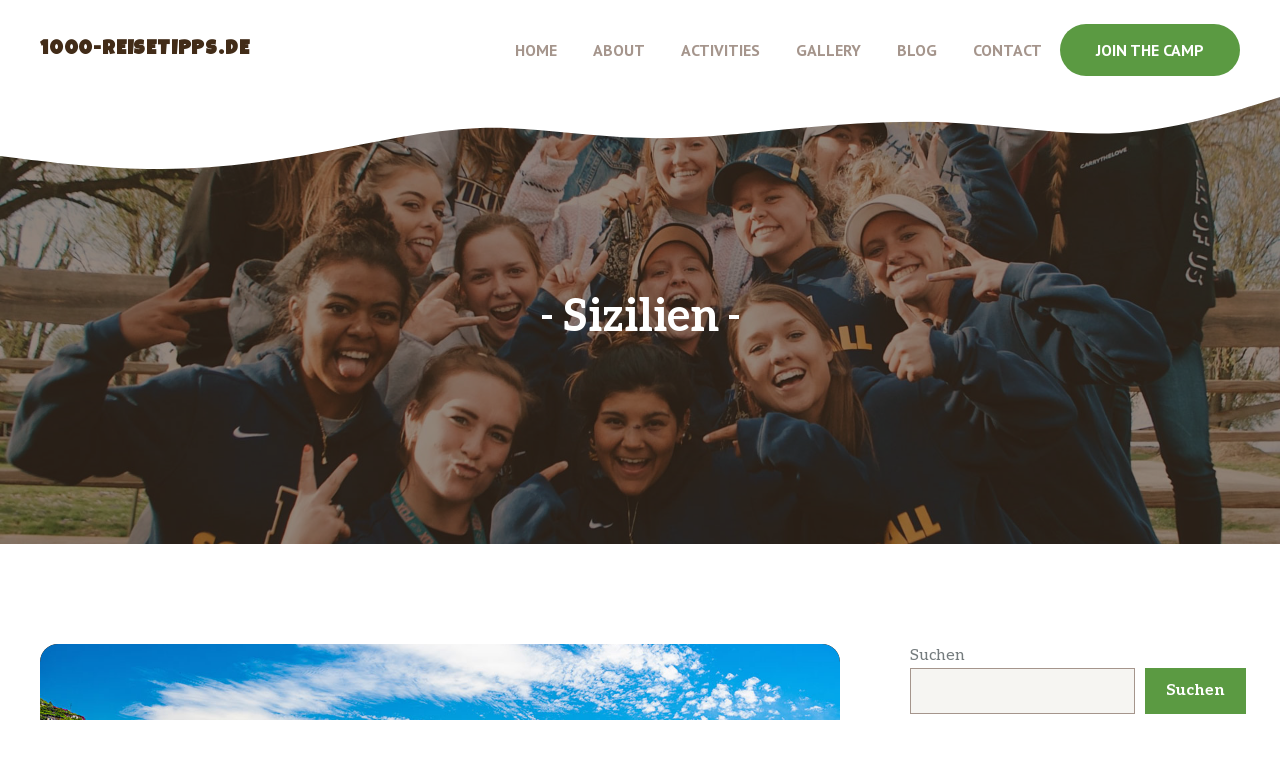

--- FILE ---
content_type: text/html; charset=UTF-8
request_url: https://www.1000-reisetipps.de/tag/sizilien/
body_size: 19939
content:
<!DOCTYPE html>
<html lang="de">
<head>
	<meta charset="UTF-8">
	<meta name='robots' content='noindex, nofollow' />
<meta name="viewport" content="width=device-width, initial-scale=1">
	<!-- This site is optimized with the Yoast SEO plugin v26.8 - https://yoast.com/product/yoast-seo-wordpress/ -->
	<title>Sizilien Archive - 1000-Reisetipps.de</title>
	<meta property="og:locale" content="de_DE" />
	<meta property="og:type" content="article" />
	<meta property="og:title" content="Sizilien Archive - 1000-Reisetipps.de" />
	<meta property="og:url" content="https://www.1000-reisetipps.de/tag/sizilien/" />
	<meta property="og:site_name" content="1000-Reisetipps.de" />
	<meta name="twitter:card" content="summary_large_image" />
	<script type="application/ld+json" class="yoast-schema-graph">{"@context":"https://schema.org","@graph":[{"@type":"CollectionPage","@id":"https://www.1000-reisetipps.de/tag/sizilien/","url":"https://www.1000-reisetipps.de/tag/sizilien/","name":"Sizilien Archive - 1000-Reisetipps.de","isPartOf":{"@id":"https://www.1000-reisetipps.de/#website"},"primaryImageOfPage":{"@id":"https://www.1000-reisetipps.de/tag/sizilien/#primaryimage"},"image":{"@id":"https://www.1000-reisetipps.de/tag/sizilien/#primaryimage"},"thumbnailUrl":"https://www.1000-reisetipps.de/wp-content/uploads/2022/07/italien-urlaubsziele.jpg","breadcrumb":{"@id":"https://www.1000-reisetipps.de/tag/sizilien/#breadcrumb"},"inLanguage":"de"},{"@type":"ImageObject","inLanguage":"de","@id":"https://www.1000-reisetipps.de/tag/sizilien/#primaryimage","url":"https://www.1000-reisetipps.de/wp-content/uploads/2022/07/italien-urlaubsziele.jpg","contentUrl":"https://www.1000-reisetipps.de/wp-content/uploads/2022/07/italien-urlaubsziele.jpg","width":1200,"height":536,"caption":"Berühmtestes Fotomotiv der Ama Küste in Italien &copy; Balate Dorin / stock.adobe.com"},{"@type":"BreadcrumbList","@id":"https://www.1000-reisetipps.de/tag/sizilien/#breadcrumb","itemListElement":[{"@type":"ListItem","position":1,"name":"Startseite","item":"https://www.1000-reisetipps.de/"},{"@type":"ListItem","position":2,"name":"Sizilien"}]},{"@type":"WebSite","@id":"https://www.1000-reisetipps.de/#website","url":"https://www.1000-reisetipps.de/","name":"1000-Reisetipps.de","description":"Eine weitere WordPress-Website","potentialAction":[{"@type":"SearchAction","target":{"@type":"EntryPoint","urlTemplate":"https://www.1000-reisetipps.de/?s={search_term_string}"},"query-input":{"@type":"PropertyValueSpecification","valueRequired":true,"valueName":"search_term_string"}}],"inLanguage":"de"}]}</script>
	<!-- / Yoast SEO plugin. -->


<link href='https://fonts.gstatic.com' crossorigin rel='preconnect' />
<link href='https://fonts.googleapis.com' crossorigin rel='preconnect' />
<link rel="alternate" type="application/rss+xml" title="1000-Reisetipps.de &raquo; Feed" href="https://www.1000-reisetipps.de/feed/" />
<link rel="alternate" type="application/rss+xml" title="1000-Reisetipps.de &raquo; Kommentar-Feed" href="https://www.1000-reisetipps.de/comments/feed/" />
<link rel="alternate" type="application/rss+xml" title="1000-Reisetipps.de &raquo; Sizilien Schlagwort-Feed" href="https://www.1000-reisetipps.de/tag/sizilien/feed/" />
<style id='wp-img-auto-sizes-contain-inline-css'>
img:is([sizes=auto i],[sizes^="auto," i]){contain-intrinsic-size:3000px 1500px}
/*# sourceURL=wp-img-auto-sizes-contain-inline-css */
</style>
<style id='wp-emoji-styles-inline-css'>

	img.wp-smiley, img.emoji {
		display: inline !important;
		border: none !important;
		box-shadow: none !important;
		height: 1em !important;
		width: 1em !important;
		margin: 0 0.07em !important;
		vertical-align: -0.1em !important;
		background: none !important;
		padding: 0 !important;
	}
/*# sourceURL=wp-emoji-styles-inline-css */
</style>
<style id='wp-block-library-inline-css'>
:root{--wp-block-synced-color:#7a00df;--wp-block-synced-color--rgb:122,0,223;--wp-bound-block-color:var(--wp-block-synced-color);--wp-editor-canvas-background:#ddd;--wp-admin-theme-color:#007cba;--wp-admin-theme-color--rgb:0,124,186;--wp-admin-theme-color-darker-10:#006ba1;--wp-admin-theme-color-darker-10--rgb:0,107,160.5;--wp-admin-theme-color-darker-20:#005a87;--wp-admin-theme-color-darker-20--rgb:0,90,135;--wp-admin-border-width-focus:2px}@media (min-resolution:192dpi){:root{--wp-admin-border-width-focus:1.5px}}.wp-element-button{cursor:pointer}:root .has-very-light-gray-background-color{background-color:#eee}:root .has-very-dark-gray-background-color{background-color:#313131}:root .has-very-light-gray-color{color:#eee}:root .has-very-dark-gray-color{color:#313131}:root .has-vivid-green-cyan-to-vivid-cyan-blue-gradient-background{background:linear-gradient(135deg,#00d084,#0693e3)}:root .has-purple-crush-gradient-background{background:linear-gradient(135deg,#34e2e4,#4721fb 50%,#ab1dfe)}:root .has-hazy-dawn-gradient-background{background:linear-gradient(135deg,#faaca8,#dad0ec)}:root .has-subdued-olive-gradient-background{background:linear-gradient(135deg,#fafae1,#67a671)}:root .has-atomic-cream-gradient-background{background:linear-gradient(135deg,#fdd79a,#004a59)}:root .has-nightshade-gradient-background{background:linear-gradient(135deg,#330968,#31cdcf)}:root .has-midnight-gradient-background{background:linear-gradient(135deg,#020381,#2874fc)}:root{--wp--preset--font-size--normal:16px;--wp--preset--font-size--huge:42px}.has-regular-font-size{font-size:1em}.has-larger-font-size{font-size:2.625em}.has-normal-font-size{font-size:var(--wp--preset--font-size--normal)}.has-huge-font-size{font-size:var(--wp--preset--font-size--huge)}.has-text-align-center{text-align:center}.has-text-align-left{text-align:left}.has-text-align-right{text-align:right}.has-fit-text{white-space:nowrap!important}#end-resizable-editor-section{display:none}.aligncenter{clear:both}.items-justified-left{justify-content:flex-start}.items-justified-center{justify-content:center}.items-justified-right{justify-content:flex-end}.items-justified-space-between{justify-content:space-between}.screen-reader-text{border:0;clip-path:inset(50%);height:1px;margin:-1px;overflow:hidden;padding:0;position:absolute;width:1px;word-wrap:normal!important}.screen-reader-text:focus{background-color:#ddd;clip-path:none;color:#444;display:block;font-size:1em;height:auto;left:5px;line-height:normal;padding:15px 23px 14px;text-decoration:none;top:5px;width:auto;z-index:100000}html :where(.has-border-color){border-style:solid}html :where([style*=border-top-color]){border-top-style:solid}html :where([style*=border-right-color]){border-right-style:solid}html :where([style*=border-bottom-color]){border-bottom-style:solid}html :where([style*=border-left-color]){border-left-style:solid}html :where([style*=border-width]){border-style:solid}html :where([style*=border-top-width]){border-top-style:solid}html :where([style*=border-right-width]){border-right-style:solid}html :where([style*=border-bottom-width]){border-bottom-style:solid}html :where([style*=border-left-width]){border-left-style:solid}html :where(img[class*=wp-image-]){height:auto;max-width:100%}:where(figure){margin:0 0 1em}html :where(.is-position-sticky){--wp-admin--admin-bar--position-offset:var(--wp-admin--admin-bar--height,0px)}@media screen and (max-width:600px){html :where(.is-position-sticky){--wp-admin--admin-bar--position-offset:0px}}

/*# sourceURL=wp-block-library-inline-css */
</style><style id='wp-block-heading-inline-css'>
h1:where(.wp-block-heading).has-background,h2:where(.wp-block-heading).has-background,h3:where(.wp-block-heading).has-background,h4:where(.wp-block-heading).has-background,h5:where(.wp-block-heading).has-background,h6:where(.wp-block-heading).has-background{padding:1.25em 2.375em}h1.has-text-align-left[style*=writing-mode]:where([style*=vertical-lr]),h1.has-text-align-right[style*=writing-mode]:where([style*=vertical-rl]),h2.has-text-align-left[style*=writing-mode]:where([style*=vertical-lr]),h2.has-text-align-right[style*=writing-mode]:where([style*=vertical-rl]),h3.has-text-align-left[style*=writing-mode]:where([style*=vertical-lr]),h3.has-text-align-right[style*=writing-mode]:where([style*=vertical-rl]),h4.has-text-align-left[style*=writing-mode]:where([style*=vertical-lr]),h4.has-text-align-right[style*=writing-mode]:where([style*=vertical-rl]),h5.has-text-align-left[style*=writing-mode]:where([style*=vertical-lr]),h5.has-text-align-right[style*=writing-mode]:where([style*=vertical-rl]),h6.has-text-align-left[style*=writing-mode]:where([style*=vertical-lr]),h6.has-text-align-right[style*=writing-mode]:where([style*=vertical-rl]){rotate:180deg}
/*# sourceURL=https://www.1000-reisetipps.de/wp-includes/blocks/heading/style.min.css */
</style>
<style id='wp-block-image-inline-css'>
.wp-block-image>a,.wp-block-image>figure>a{display:inline-block}.wp-block-image img{box-sizing:border-box;height:auto;max-width:100%;vertical-align:bottom}@media not (prefers-reduced-motion){.wp-block-image img.hide{visibility:hidden}.wp-block-image img.show{animation:show-content-image .4s}}.wp-block-image[style*=border-radius] img,.wp-block-image[style*=border-radius]>a{border-radius:inherit}.wp-block-image.has-custom-border img{box-sizing:border-box}.wp-block-image.aligncenter{text-align:center}.wp-block-image.alignfull>a,.wp-block-image.alignwide>a{width:100%}.wp-block-image.alignfull img,.wp-block-image.alignwide img{height:auto;width:100%}.wp-block-image .aligncenter,.wp-block-image .alignleft,.wp-block-image .alignright,.wp-block-image.aligncenter,.wp-block-image.alignleft,.wp-block-image.alignright{display:table}.wp-block-image .aligncenter>figcaption,.wp-block-image .alignleft>figcaption,.wp-block-image .alignright>figcaption,.wp-block-image.aligncenter>figcaption,.wp-block-image.alignleft>figcaption,.wp-block-image.alignright>figcaption{caption-side:bottom;display:table-caption}.wp-block-image .alignleft{float:left;margin:.5em 1em .5em 0}.wp-block-image .alignright{float:right;margin:.5em 0 .5em 1em}.wp-block-image .aligncenter{margin-left:auto;margin-right:auto}.wp-block-image :where(figcaption){margin-bottom:1em;margin-top:.5em}.wp-block-image.is-style-circle-mask img{border-radius:9999px}@supports ((-webkit-mask-image:none) or (mask-image:none)) or (-webkit-mask-image:none){.wp-block-image.is-style-circle-mask img{border-radius:0;-webkit-mask-image:url('data:image/svg+xml;utf8,<svg viewBox="0 0 100 100" xmlns="http://www.w3.org/2000/svg"><circle cx="50" cy="50" r="50"/></svg>');mask-image:url('data:image/svg+xml;utf8,<svg viewBox="0 0 100 100" xmlns="http://www.w3.org/2000/svg"><circle cx="50" cy="50" r="50"/></svg>');mask-mode:alpha;-webkit-mask-position:center;mask-position:center;-webkit-mask-repeat:no-repeat;mask-repeat:no-repeat;-webkit-mask-size:contain;mask-size:contain}}:root :where(.wp-block-image.is-style-rounded img,.wp-block-image .is-style-rounded img){border-radius:9999px}.wp-block-image figure{margin:0}.wp-lightbox-container{display:flex;flex-direction:column;position:relative}.wp-lightbox-container img{cursor:zoom-in}.wp-lightbox-container img:hover+button{opacity:1}.wp-lightbox-container button{align-items:center;backdrop-filter:blur(16px) saturate(180%);background-color:#5a5a5a40;border:none;border-radius:4px;cursor:zoom-in;display:flex;height:20px;justify-content:center;opacity:0;padding:0;position:absolute;right:16px;text-align:center;top:16px;width:20px;z-index:100}@media not (prefers-reduced-motion){.wp-lightbox-container button{transition:opacity .2s ease}}.wp-lightbox-container button:focus-visible{outline:3px auto #5a5a5a40;outline:3px auto -webkit-focus-ring-color;outline-offset:3px}.wp-lightbox-container button:hover{cursor:pointer;opacity:1}.wp-lightbox-container button:focus{opacity:1}.wp-lightbox-container button:focus,.wp-lightbox-container button:hover,.wp-lightbox-container button:not(:hover):not(:active):not(.has-background){background-color:#5a5a5a40;border:none}.wp-lightbox-overlay{box-sizing:border-box;cursor:zoom-out;height:100vh;left:0;overflow:hidden;position:fixed;top:0;visibility:hidden;width:100%;z-index:100000}.wp-lightbox-overlay .close-button{align-items:center;cursor:pointer;display:flex;justify-content:center;min-height:40px;min-width:40px;padding:0;position:absolute;right:calc(env(safe-area-inset-right) + 16px);top:calc(env(safe-area-inset-top) + 16px);z-index:5000000}.wp-lightbox-overlay .close-button:focus,.wp-lightbox-overlay .close-button:hover,.wp-lightbox-overlay .close-button:not(:hover):not(:active):not(.has-background){background:none;border:none}.wp-lightbox-overlay .lightbox-image-container{height:var(--wp--lightbox-container-height);left:50%;overflow:hidden;position:absolute;top:50%;transform:translate(-50%,-50%);transform-origin:top left;width:var(--wp--lightbox-container-width);z-index:9999999999}.wp-lightbox-overlay .wp-block-image{align-items:center;box-sizing:border-box;display:flex;height:100%;justify-content:center;margin:0;position:relative;transform-origin:0 0;width:100%;z-index:3000000}.wp-lightbox-overlay .wp-block-image img{height:var(--wp--lightbox-image-height);min-height:var(--wp--lightbox-image-height);min-width:var(--wp--lightbox-image-width);width:var(--wp--lightbox-image-width)}.wp-lightbox-overlay .wp-block-image figcaption{display:none}.wp-lightbox-overlay button{background:none;border:none}.wp-lightbox-overlay .scrim{background-color:#fff;height:100%;opacity:.9;position:absolute;width:100%;z-index:2000000}.wp-lightbox-overlay.active{visibility:visible}@media not (prefers-reduced-motion){.wp-lightbox-overlay.active{animation:turn-on-visibility .25s both}.wp-lightbox-overlay.active img{animation:turn-on-visibility .35s both}.wp-lightbox-overlay.show-closing-animation:not(.active){animation:turn-off-visibility .35s both}.wp-lightbox-overlay.show-closing-animation:not(.active) img{animation:turn-off-visibility .25s both}.wp-lightbox-overlay.zoom.active{animation:none;opacity:1;visibility:visible}.wp-lightbox-overlay.zoom.active .lightbox-image-container{animation:lightbox-zoom-in .4s}.wp-lightbox-overlay.zoom.active .lightbox-image-container img{animation:none}.wp-lightbox-overlay.zoom.active .scrim{animation:turn-on-visibility .4s forwards}.wp-lightbox-overlay.zoom.show-closing-animation:not(.active){animation:none}.wp-lightbox-overlay.zoom.show-closing-animation:not(.active) .lightbox-image-container{animation:lightbox-zoom-out .4s}.wp-lightbox-overlay.zoom.show-closing-animation:not(.active) .lightbox-image-container img{animation:none}.wp-lightbox-overlay.zoom.show-closing-animation:not(.active) .scrim{animation:turn-off-visibility .4s forwards}}@keyframes show-content-image{0%{visibility:hidden}99%{visibility:hidden}to{visibility:visible}}@keyframes turn-on-visibility{0%{opacity:0}to{opacity:1}}@keyframes turn-off-visibility{0%{opacity:1;visibility:visible}99%{opacity:0;visibility:visible}to{opacity:0;visibility:hidden}}@keyframes lightbox-zoom-in{0%{transform:translate(calc((-100vw + var(--wp--lightbox-scrollbar-width))/2 + var(--wp--lightbox-initial-left-position)),calc(-50vh + var(--wp--lightbox-initial-top-position))) scale(var(--wp--lightbox-scale))}to{transform:translate(-50%,-50%) scale(1)}}@keyframes lightbox-zoom-out{0%{transform:translate(-50%,-50%) scale(1);visibility:visible}99%{visibility:visible}to{transform:translate(calc((-100vw + var(--wp--lightbox-scrollbar-width))/2 + var(--wp--lightbox-initial-left-position)),calc(-50vh + var(--wp--lightbox-initial-top-position))) scale(var(--wp--lightbox-scale));visibility:hidden}}
/*# sourceURL=https://www.1000-reisetipps.de/wp-includes/blocks/image/style.min.css */
</style>
<style id='wp-block-latest-comments-inline-css'>
ol.wp-block-latest-comments{box-sizing:border-box;margin-left:0}:where(.wp-block-latest-comments:not([style*=line-height] .wp-block-latest-comments__comment)){line-height:1.1}:where(.wp-block-latest-comments:not([style*=line-height] .wp-block-latest-comments__comment-excerpt p)){line-height:1.8}.has-dates :where(.wp-block-latest-comments:not([style*=line-height])),.has-excerpts :where(.wp-block-latest-comments:not([style*=line-height])){line-height:1.5}.wp-block-latest-comments .wp-block-latest-comments{padding-left:0}.wp-block-latest-comments__comment{list-style:none;margin-bottom:1em}.has-avatars .wp-block-latest-comments__comment{list-style:none;min-height:2.25em}.has-avatars .wp-block-latest-comments__comment .wp-block-latest-comments__comment-excerpt,.has-avatars .wp-block-latest-comments__comment .wp-block-latest-comments__comment-meta{margin-left:3.25em}.wp-block-latest-comments__comment-excerpt p{font-size:.875em;margin:.36em 0 1.4em}.wp-block-latest-comments__comment-date{display:block;font-size:.75em}.wp-block-latest-comments .avatar,.wp-block-latest-comments__comment-avatar{border-radius:1.5em;display:block;float:left;height:2.5em;margin-right:.75em;width:2.5em}.wp-block-latest-comments[class*=-font-size] a,.wp-block-latest-comments[style*=font-size] a{font-size:inherit}
/*# sourceURL=https://www.1000-reisetipps.de/wp-includes/blocks/latest-comments/style.min.css */
</style>
<style id='wp-block-latest-posts-inline-css'>
.wp-block-latest-posts{box-sizing:border-box}.wp-block-latest-posts.alignleft{margin-right:2em}.wp-block-latest-posts.alignright{margin-left:2em}.wp-block-latest-posts.wp-block-latest-posts__list{list-style:none}.wp-block-latest-posts.wp-block-latest-posts__list li{clear:both;overflow-wrap:break-word}.wp-block-latest-posts.is-grid{display:flex;flex-wrap:wrap}.wp-block-latest-posts.is-grid li{margin:0 1.25em 1.25em 0;width:100%}@media (min-width:600px){.wp-block-latest-posts.columns-2 li{width:calc(50% - .625em)}.wp-block-latest-posts.columns-2 li:nth-child(2n){margin-right:0}.wp-block-latest-posts.columns-3 li{width:calc(33.33333% - .83333em)}.wp-block-latest-posts.columns-3 li:nth-child(3n){margin-right:0}.wp-block-latest-posts.columns-4 li{width:calc(25% - .9375em)}.wp-block-latest-posts.columns-4 li:nth-child(4n){margin-right:0}.wp-block-latest-posts.columns-5 li{width:calc(20% - 1em)}.wp-block-latest-posts.columns-5 li:nth-child(5n){margin-right:0}.wp-block-latest-posts.columns-6 li{width:calc(16.66667% - 1.04167em)}.wp-block-latest-posts.columns-6 li:nth-child(6n){margin-right:0}}:root :where(.wp-block-latest-posts.is-grid){padding:0}:root :where(.wp-block-latest-posts.wp-block-latest-posts__list){padding-left:0}.wp-block-latest-posts__post-author,.wp-block-latest-posts__post-date{display:block;font-size:.8125em}.wp-block-latest-posts__post-excerpt,.wp-block-latest-posts__post-full-content{margin-bottom:1em;margin-top:.5em}.wp-block-latest-posts__featured-image a{display:inline-block}.wp-block-latest-posts__featured-image img{height:auto;max-width:100%;width:auto}.wp-block-latest-posts__featured-image.alignleft{float:left;margin-right:1em}.wp-block-latest-posts__featured-image.alignright{float:right;margin-left:1em}.wp-block-latest-posts__featured-image.aligncenter{margin-bottom:1em;text-align:center}
/*# sourceURL=https://www.1000-reisetipps.de/wp-includes/blocks/latest-posts/style.min.css */
</style>
<style id='wp-block-search-inline-css'>
.wp-block-search__button{margin-left:10px;word-break:normal}.wp-block-search__button.has-icon{line-height:0}.wp-block-search__button svg{height:1.25em;min-height:24px;min-width:24px;width:1.25em;fill:currentColor;vertical-align:text-bottom}:where(.wp-block-search__button){border:1px solid #ccc;padding:6px 10px}.wp-block-search__inside-wrapper{display:flex;flex:auto;flex-wrap:nowrap;max-width:100%}.wp-block-search__label{width:100%}.wp-block-search.wp-block-search__button-only .wp-block-search__button{box-sizing:border-box;display:flex;flex-shrink:0;justify-content:center;margin-left:0;max-width:100%}.wp-block-search.wp-block-search__button-only .wp-block-search__inside-wrapper{min-width:0!important;transition-property:width}.wp-block-search.wp-block-search__button-only .wp-block-search__input{flex-basis:100%;transition-duration:.3s}.wp-block-search.wp-block-search__button-only.wp-block-search__searchfield-hidden,.wp-block-search.wp-block-search__button-only.wp-block-search__searchfield-hidden .wp-block-search__inside-wrapper{overflow:hidden}.wp-block-search.wp-block-search__button-only.wp-block-search__searchfield-hidden .wp-block-search__input{border-left-width:0!important;border-right-width:0!important;flex-basis:0;flex-grow:0;margin:0;min-width:0!important;padding-left:0!important;padding-right:0!important;width:0!important}:where(.wp-block-search__input){appearance:none;border:1px solid #949494;flex-grow:1;font-family:inherit;font-size:inherit;font-style:inherit;font-weight:inherit;letter-spacing:inherit;line-height:inherit;margin-left:0;margin-right:0;min-width:3rem;padding:8px;text-decoration:unset!important;text-transform:inherit}:where(.wp-block-search__button-inside .wp-block-search__inside-wrapper){background-color:#fff;border:1px solid #949494;box-sizing:border-box;padding:4px}:where(.wp-block-search__button-inside .wp-block-search__inside-wrapper) .wp-block-search__input{border:none;border-radius:0;padding:0 4px}:where(.wp-block-search__button-inside .wp-block-search__inside-wrapper) .wp-block-search__input:focus{outline:none}:where(.wp-block-search__button-inside .wp-block-search__inside-wrapper) :where(.wp-block-search__button){padding:4px 8px}.wp-block-search.aligncenter .wp-block-search__inside-wrapper{margin:auto}.wp-block[data-align=right] .wp-block-search.wp-block-search__button-only .wp-block-search__inside-wrapper{float:right}
/*# sourceURL=https://www.1000-reisetipps.de/wp-includes/blocks/search/style.min.css */
</style>
<style id='wp-block-group-inline-css'>
.wp-block-group{box-sizing:border-box}:where(.wp-block-group.wp-block-group-is-layout-constrained){position:relative}
/*# sourceURL=https://www.1000-reisetipps.de/wp-includes/blocks/group/style.min.css */
</style>
<style id='global-styles-inline-css'>
:root{--wp--preset--aspect-ratio--square: 1;--wp--preset--aspect-ratio--4-3: 4/3;--wp--preset--aspect-ratio--3-4: 3/4;--wp--preset--aspect-ratio--3-2: 3/2;--wp--preset--aspect-ratio--2-3: 2/3;--wp--preset--aspect-ratio--16-9: 16/9;--wp--preset--aspect-ratio--9-16: 9/16;--wp--preset--color--black: #000000;--wp--preset--color--cyan-bluish-gray: #abb8c3;--wp--preset--color--white: #ffffff;--wp--preset--color--pale-pink: #f78da7;--wp--preset--color--vivid-red: #cf2e2e;--wp--preset--color--luminous-vivid-orange: #ff6900;--wp--preset--color--luminous-vivid-amber: #fcb900;--wp--preset--color--light-green-cyan: #7bdcb5;--wp--preset--color--vivid-green-cyan: #00d084;--wp--preset--color--pale-cyan-blue: #8ed1fc;--wp--preset--color--vivid-cyan-blue: #0693e3;--wp--preset--color--vivid-purple: #9b51e0;--wp--preset--color--contrast: var(--contrast);--wp--preset--color--contrast-2: var(--contrast-2);--wp--preset--color--contrast-3: var(--contrast-3);--wp--preset--color--base: var(--base);--wp--preset--color--base-2: var(--base-2);--wp--preset--color--accent: var(--accent);--wp--preset--color--accent-2: var(--accent-2);--wp--preset--color--accent-3: var(--accent-3);--wp--preset--color--accent-4: var(--accent-4);--wp--preset--gradient--vivid-cyan-blue-to-vivid-purple: linear-gradient(135deg,rgb(6,147,227) 0%,rgb(155,81,224) 100%);--wp--preset--gradient--light-green-cyan-to-vivid-green-cyan: linear-gradient(135deg,rgb(122,220,180) 0%,rgb(0,208,130) 100%);--wp--preset--gradient--luminous-vivid-amber-to-luminous-vivid-orange: linear-gradient(135deg,rgb(252,185,0) 0%,rgb(255,105,0) 100%);--wp--preset--gradient--luminous-vivid-orange-to-vivid-red: linear-gradient(135deg,rgb(255,105,0) 0%,rgb(207,46,46) 100%);--wp--preset--gradient--very-light-gray-to-cyan-bluish-gray: linear-gradient(135deg,rgb(238,238,238) 0%,rgb(169,184,195) 100%);--wp--preset--gradient--cool-to-warm-spectrum: linear-gradient(135deg,rgb(74,234,220) 0%,rgb(151,120,209) 20%,rgb(207,42,186) 40%,rgb(238,44,130) 60%,rgb(251,105,98) 80%,rgb(254,248,76) 100%);--wp--preset--gradient--blush-light-purple: linear-gradient(135deg,rgb(255,206,236) 0%,rgb(152,150,240) 100%);--wp--preset--gradient--blush-bordeaux: linear-gradient(135deg,rgb(254,205,165) 0%,rgb(254,45,45) 50%,rgb(107,0,62) 100%);--wp--preset--gradient--luminous-dusk: linear-gradient(135deg,rgb(255,203,112) 0%,rgb(199,81,192) 50%,rgb(65,88,208) 100%);--wp--preset--gradient--pale-ocean: linear-gradient(135deg,rgb(255,245,203) 0%,rgb(182,227,212) 50%,rgb(51,167,181) 100%);--wp--preset--gradient--electric-grass: linear-gradient(135deg,rgb(202,248,128) 0%,rgb(113,206,126) 100%);--wp--preset--gradient--midnight: linear-gradient(135deg,rgb(2,3,129) 0%,rgb(40,116,252) 100%);--wp--preset--font-size--small: 13px;--wp--preset--font-size--medium: 20px;--wp--preset--font-size--large: 36px;--wp--preset--font-size--x-large: 42px;--wp--preset--spacing--20: 0.44rem;--wp--preset--spacing--30: 0.67rem;--wp--preset--spacing--40: 1rem;--wp--preset--spacing--50: 1.5rem;--wp--preset--spacing--60: 2.25rem;--wp--preset--spacing--70: 3.38rem;--wp--preset--spacing--80: 5.06rem;--wp--preset--shadow--natural: 6px 6px 9px rgba(0, 0, 0, 0.2);--wp--preset--shadow--deep: 12px 12px 50px rgba(0, 0, 0, 0.4);--wp--preset--shadow--sharp: 6px 6px 0px rgba(0, 0, 0, 0.2);--wp--preset--shadow--outlined: 6px 6px 0px -3px rgb(255, 255, 255), 6px 6px rgb(0, 0, 0);--wp--preset--shadow--crisp: 6px 6px 0px rgb(0, 0, 0);}:where(.is-layout-flex){gap: 0.5em;}:where(.is-layout-grid){gap: 0.5em;}body .is-layout-flex{display: flex;}.is-layout-flex{flex-wrap: wrap;align-items: center;}.is-layout-flex > :is(*, div){margin: 0;}body .is-layout-grid{display: grid;}.is-layout-grid > :is(*, div){margin: 0;}:where(.wp-block-columns.is-layout-flex){gap: 2em;}:where(.wp-block-columns.is-layout-grid){gap: 2em;}:where(.wp-block-post-template.is-layout-flex){gap: 1.25em;}:where(.wp-block-post-template.is-layout-grid){gap: 1.25em;}.has-black-color{color: var(--wp--preset--color--black) !important;}.has-cyan-bluish-gray-color{color: var(--wp--preset--color--cyan-bluish-gray) !important;}.has-white-color{color: var(--wp--preset--color--white) !important;}.has-pale-pink-color{color: var(--wp--preset--color--pale-pink) !important;}.has-vivid-red-color{color: var(--wp--preset--color--vivid-red) !important;}.has-luminous-vivid-orange-color{color: var(--wp--preset--color--luminous-vivid-orange) !important;}.has-luminous-vivid-amber-color{color: var(--wp--preset--color--luminous-vivid-amber) !important;}.has-light-green-cyan-color{color: var(--wp--preset--color--light-green-cyan) !important;}.has-vivid-green-cyan-color{color: var(--wp--preset--color--vivid-green-cyan) !important;}.has-pale-cyan-blue-color{color: var(--wp--preset--color--pale-cyan-blue) !important;}.has-vivid-cyan-blue-color{color: var(--wp--preset--color--vivid-cyan-blue) !important;}.has-vivid-purple-color{color: var(--wp--preset--color--vivid-purple) !important;}.has-black-background-color{background-color: var(--wp--preset--color--black) !important;}.has-cyan-bluish-gray-background-color{background-color: var(--wp--preset--color--cyan-bluish-gray) !important;}.has-white-background-color{background-color: var(--wp--preset--color--white) !important;}.has-pale-pink-background-color{background-color: var(--wp--preset--color--pale-pink) !important;}.has-vivid-red-background-color{background-color: var(--wp--preset--color--vivid-red) !important;}.has-luminous-vivid-orange-background-color{background-color: var(--wp--preset--color--luminous-vivid-orange) !important;}.has-luminous-vivid-amber-background-color{background-color: var(--wp--preset--color--luminous-vivid-amber) !important;}.has-light-green-cyan-background-color{background-color: var(--wp--preset--color--light-green-cyan) !important;}.has-vivid-green-cyan-background-color{background-color: var(--wp--preset--color--vivid-green-cyan) !important;}.has-pale-cyan-blue-background-color{background-color: var(--wp--preset--color--pale-cyan-blue) !important;}.has-vivid-cyan-blue-background-color{background-color: var(--wp--preset--color--vivid-cyan-blue) !important;}.has-vivid-purple-background-color{background-color: var(--wp--preset--color--vivid-purple) !important;}.has-black-border-color{border-color: var(--wp--preset--color--black) !important;}.has-cyan-bluish-gray-border-color{border-color: var(--wp--preset--color--cyan-bluish-gray) !important;}.has-white-border-color{border-color: var(--wp--preset--color--white) !important;}.has-pale-pink-border-color{border-color: var(--wp--preset--color--pale-pink) !important;}.has-vivid-red-border-color{border-color: var(--wp--preset--color--vivid-red) !important;}.has-luminous-vivid-orange-border-color{border-color: var(--wp--preset--color--luminous-vivid-orange) !important;}.has-luminous-vivid-amber-border-color{border-color: var(--wp--preset--color--luminous-vivid-amber) !important;}.has-light-green-cyan-border-color{border-color: var(--wp--preset--color--light-green-cyan) !important;}.has-vivid-green-cyan-border-color{border-color: var(--wp--preset--color--vivid-green-cyan) !important;}.has-pale-cyan-blue-border-color{border-color: var(--wp--preset--color--pale-cyan-blue) !important;}.has-vivid-cyan-blue-border-color{border-color: var(--wp--preset--color--vivid-cyan-blue) !important;}.has-vivid-purple-border-color{border-color: var(--wp--preset--color--vivid-purple) !important;}.has-vivid-cyan-blue-to-vivid-purple-gradient-background{background: var(--wp--preset--gradient--vivid-cyan-blue-to-vivid-purple) !important;}.has-light-green-cyan-to-vivid-green-cyan-gradient-background{background: var(--wp--preset--gradient--light-green-cyan-to-vivid-green-cyan) !important;}.has-luminous-vivid-amber-to-luminous-vivid-orange-gradient-background{background: var(--wp--preset--gradient--luminous-vivid-amber-to-luminous-vivid-orange) !important;}.has-luminous-vivid-orange-to-vivid-red-gradient-background{background: var(--wp--preset--gradient--luminous-vivid-orange-to-vivid-red) !important;}.has-very-light-gray-to-cyan-bluish-gray-gradient-background{background: var(--wp--preset--gradient--very-light-gray-to-cyan-bluish-gray) !important;}.has-cool-to-warm-spectrum-gradient-background{background: var(--wp--preset--gradient--cool-to-warm-spectrum) !important;}.has-blush-light-purple-gradient-background{background: var(--wp--preset--gradient--blush-light-purple) !important;}.has-blush-bordeaux-gradient-background{background: var(--wp--preset--gradient--blush-bordeaux) !important;}.has-luminous-dusk-gradient-background{background: var(--wp--preset--gradient--luminous-dusk) !important;}.has-pale-ocean-gradient-background{background: var(--wp--preset--gradient--pale-ocean) !important;}.has-electric-grass-gradient-background{background: var(--wp--preset--gradient--electric-grass) !important;}.has-midnight-gradient-background{background: var(--wp--preset--gradient--midnight) !important;}.has-small-font-size{font-size: var(--wp--preset--font-size--small) !important;}.has-medium-font-size{font-size: var(--wp--preset--font-size--medium) !important;}.has-large-font-size{font-size: var(--wp--preset--font-size--large) !important;}.has-x-large-font-size{font-size: var(--wp--preset--font-size--x-large) !important;}
/*# sourceURL=global-styles-inline-css */
</style>

<style id='classic-theme-styles-inline-css'>
/*! This file is auto-generated */
.wp-block-button__link{color:#fff;background-color:#32373c;border-radius:9999px;box-shadow:none;text-decoration:none;padding:calc(.667em + 2px) calc(1.333em + 2px);font-size:1.125em}.wp-block-file__button{background:#32373c;color:#fff;text-decoration:none}
/*# sourceURL=/wp-includes/css/classic-themes.min.css */
</style>
<link rel='stylesheet' id='generate-style-css' href='https://www.1000-reisetipps.de/wp-content/themes/generatepress/assets/css/main.min.css?ver=3.6.1' media='all' />
<style id='generate-style-inline-css'>
body{background-color:var(--base-2);color:var(--contrast-2);}a{color:var(--accent);}a:hover, a:focus, a:active{color:var(--accent-2);}.grid-container{max-width:1300px;}.wp-block-group__inner-container{max-width:1300px;margin-left:auto;margin-right:auto;}.site-header .header-image{width:80px;}:root{--contrast:#422c18;--contrast-2:#757c7e;--contrast-3:#a5958c;--base:#f6f5f2;--base-2:#ffffff;--accent:#5b9a42;--accent-2:#fc5640;--accent-3:#d39013;--accent-4:#fcc044;}:root .has-contrast-color{color:var(--contrast);}:root .has-contrast-background-color{background-color:var(--contrast);}:root .has-contrast-2-color{color:var(--contrast-2);}:root .has-contrast-2-background-color{background-color:var(--contrast-2);}:root .has-contrast-3-color{color:var(--contrast-3);}:root .has-contrast-3-background-color{background-color:var(--contrast-3);}:root .has-base-color{color:var(--base);}:root .has-base-background-color{background-color:var(--base);}:root .has-base-2-color{color:var(--base-2);}:root .has-base-2-background-color{background-color:var(--base-2);}:root .has-accent-color{color:var(--accent);}:root .has-accent-background-color{background-color:var(--accent);}:root .has-accent-2-color{color:var(--accent-2);}:root .has-accent-2-background-color{background-color:var(--accent-2);}:root .has-accent-3-color{color:var(--accent-3);}:root .has-accent-3-background-color{background-color:var(--accent-3);}:root .has-accent-4-color{color:var(--accent-4);}:root .has-accent-4-background-color{background-color:var(--accent-4);}h1{font-family:inherit;font-weight:700;font-size:45px;margin-bottom:0.6em;}@media (max-width:768px){h1{font-size:40px;}}h2{font-family:inherit;font-weight:700;font-size:38px;margin-bottom:0.6em;}@media (max-width:768px){h2{font-size:32px;}}h3{font-family:inherit;font-weight:700;font-size:29px;margin-bottom:0.6em;}@media (max-width:768px){h3{font-size:24px;}}h4{font-family:inherit;font-weight:700;font-size:24px;margin-bottom:0.6em;}@media (max-width:768px){h4{font-size:22px;}}h5{font-family:inherit;font-weight:700;font-size:19px;margin-bottom:0.6em;}@media (max-width:768px){h5{font-size:18px;}}h6{font-family:Luckiest Guy, display;font-weight:normal;font-size:17px;letter-spacing:0.04em;margin-bottom:4em;}@media (max-width:768px){h6{font-size:16px;margin-bottom:3.4em;}}.main-title{font-family:Luckiest Guy, display;text-transform:uppercase;font-size:20px;letter-spacing:0.04em;}.main-navigation a, .main-navigation .menu-toggle, .main-navigation .menu-bar-items{font-family:PT Sans, sans-serif;font-weight:700;text-transform:uppercase;font-size:16px;}body, button, input, select, textarea{font-family:Aleo, serif;font-size:16px;}button:not(.menu-toggle),html input[type="button"],input[type="reset"],input[type="submit"],.button,.wp-block-button .wp-block-button__link{font-family:inherit;font-weight:700;}h2.entry-title{font-size:34px;}@media (max-width:768px){h2.entry-title{font-size:30px;}}.top-bar{background-color:#636363;color:#ffffff;}.top-bar a{color:#ffffff;}.top-bar a:hover{color:#303030;}.main-title a,.main-title a:hover{color:var(--contrast);}.site-description{color:var(--contrast-2);}.main-navigation,.main-navigation ul ul{background-color:var(--base-2);}.main-navigation .main-nav ul li a, .main-navigation .menu-toggle, .main-navigation .menu-bar-items{color:var(--contrast-3);}.main-navigation .main-nav ul li:not([class*="current-menu-"]):hover > a, .main-navigation .main-nav ul li:not([class*="current-menu-"]):focus > a, .main-navigation .main-nav ul li.sfHover:not([class*="current-menu-"]) > a, .main-navigation .menu-bar-item:hover > a, .main-navigation .menu-bar-item.sfHover > a{color:var(--contrast);background-color:var(--base-2);}button.menu-toggle:hover,button.menu-toggle:focus{color:var(--contrast-3);}.main-navigation .main-nav ul li[class*="current-menu-"] > a{color:var(--contrast);background-color:var(--base-2);}.navigation-search input[type="search"],.navigation-search input[type="search"]:active, .navigation-search input[type="search"]:focus, .main-navigation .main-nav ul li.search-item.active > a, .main-navigation .menu-bar-items .search-item.active > a{color:var(--contrast);background-color:var(--base-2);}.main-navigation ul ul{background-color:var(--base);}.separate-containers .inside-article, .separate-containers .comments-area, .separate-containers .page-header, .one-container .container, .separate-containers .paging-navigation, .inside-page-header{color:var(--contrast-2);background-color:var(--base-2);}.inside-article a,.paging-navigation a,.comments-area a,.page-header a{color:var(--accent);}.inside-article a:hover,.paging-navigation a:hover,.comments-area a:hover,.page-header a:hover{color:var(--accent-2);}.entry-header h1,.page-header h1{color:var(--contrast);}.entry-title a{color:var(--contrast-2);}.entry-title a:hover{color:var(--contrast-3);}.entry-meta{color:var(--contrast-3);}h1{color:#422c18;}h2{color:#422c18;}h3{color:#422c18;}h4{color:#422c18;}h5{color:#422c18;}h6{color:#fc5640;}.sidebar .widget{background-color:var(--base-2);}.footer-widgets{background-color:var(--base-2);}.footer-widgets .widget-title{color:var(--contrast);}.site-info{background-color:var(--contrast);}input[type="text"],input[type="email"],input[type="url"],input[type="password"],input[type="search"],input[type="tel"],input[type="number"],textarea,select{color:var(--contrast-2);background-color:var(--base);border-color:var(--contrast-3);}input[type="text"]:focus,input[type="email"]:focus,input[type="url"]:focus,input[type="password"]:focus,input[type="search"]:focus,input[type="tel"]:focus,input[type="number"]:focus,textarea:focus,select:focus{color:var(--contrast-2);background-color:var(--base-2);border-color:var(--contrast-3);}button,html input[type="button"],input[type="reset"],input[type="submit"],a.button,a.wp-block-button__link:not(.has-background){color:var(--base-2);background-color:var(--accent);}button:hover,html input[type="button"]:hover,input[type="reset"]:hover,input[type="submit"]:hover,a.button:hover,button:focus,html input[type="button"]:focus,input[type="reset"]:focus,input[type="submit"]:focus,a.button:focus,a.wp-block-button__link:not(.has-background):active,a.wp-block-button__link:not(.has-background):focus,a.wp-block-button__link:not(.has-background):hover{color:var(--base-2);background-color:var(--accent-2);}a.generate-back-to-top{background-color:rgba( 0,0,0,0.4 );color:#ffffff;}a.generate-back-to-top:hover,a.generate-back-to-top:focus{background-color:rgba( 0,0,0,0.6 );color:#ffffff;}:root{--gp-search-modal-bg-color:var(--base-3);--gp-search-modal-text-color:var(--contrast);--gp-search-modal-overlay-bg-color:rgba(0,0,0,0.2);}@media (max-width: 1024px){.main-navigation .menu-bar-item:hover > a, .main-navigation .menu-bar-item.sfHover > a{background:none;color:var(--contrast-3);}}.inside-header{padding:20px 40px 10px 40px;}.nav-below-header .main-navigation .inside-navigation.grid-container, .nav-above-header .main-navigation .inside-navigation.grid-container{padding:0px 22px 0px 22px;}.separate-containers .inside-article, .separate-containers .comments-area, .separate-containers .page-header, .separate-containers .paging-navigation, .one-container .site-content, .inside-page-header{padding:100px 40px 100px 40px;}.site-main .wp-block-group__inner-container{padding:100px 40px 100px 40px;}.separate-containers .paging-navigation{padding-top:20px;padding-bottom:20px;}.entry-content .alignwide, body:not(.no-sidebar) .entry-content .alignfull{margin-left:-40px;width:calc(100% + 80px);max-width:calc(100% + 80px);}.sidebar .widget, .page-header, .widget-area .main-navigation, .site-main > *{margin-bottom:40px;}.separate-containers .site-main{margin:40px;}.both-right .inside-left-sidebar,.both-left .inside-left-sidebar{margin-right:20px;}.both-right .inside-right-sidebar,.both-left .inside-right-sidebar{margin-left:20px;}.one-container.archive .post:not(:last-child):not(.is-loop-template-item), .one-container.blog .post:not(:last-child):not(.is-loop-template-item){padding-bottom:100px;}.separate-containers .featured-image{margin-top:40px;}.separate-containers .inside-right-sidebar, .separate-containers .inside-left-sidebar{margin-top:40px;margin-bottom:40px;}.main-navigation .main-nav ul li a,.menu-toggle,.main-navigation .menu-bar-item > a{padding-left:18px;padding-right:18px;}.main-navigation .main-nav ul ul li a{padding:10px 18px 10px 18px;}.rtl .menu-item-has-children .dropdown-menu-toggle{padding-left:18px;}.menu-item-has-children .dropdown-menu-toggle{padding-right:18px;}.rtl .main-navigation .main-nav ul li.menu-item-has-children > a{padding-right:18px;}.widget-area .widget{padding:0px 30px 30px 30px;}@media (max-width:768px){.separate-containers .inside-article, .separate-containers .comments-area, .separate-containers .page-header, .separate-containers .paging-navigation, .one-container .site-content, .inside-page-header{padding:60px 30px 60px 30px;}.site-main .wp-block-group__inner-container{padding:60px 30px 60px 30px;}.inside-top-bar{padding-right:30px;padding-left:30px;}.inside-header{padding-right:30px;padding-left:30px;}.widget-area .widget{padding-top:30px;padding-right:30px;padding-bottom:30px;padding-left:30px;}.footer-widgets-container{padding-top:30px;padding-right:30px;padding-bottom:30px;padding-left:30px;}.inside-site-info{padding-right:30px;padding-left:30px;}.entry-content .alignwide, body:not(.no-sidebar) .entry-content .alignfull{margin-left:-30px;width:calc(100% + 60px);max-width:calc(100% + 60px);}.one-container .site-main .paging-navigation{margin-bottom:40px;}}/* End cached CSS */.is-right-sidebar{width:30%;}.is-left-sidebar{width:30%;}.site-content .content-area{width:70%;}@media (max-width: 1024px){.main-navigation .menu-toggle,.sidebar-nav-mobile:not(#sticky-placeholder){display:block;}.main-navigation ul,.gen-sidebar-nav,.main-navigation:not(.slideout-navigation):not(.toggled) .main-nav > ul,.has-inline-mobile-toggle #site-navigation .inside-navigation > *:not(.navigation-search):not(.main-nav){display:none;}.nav-align-right .inside-navigation,.nav-align-center .inside-navigation{justify-content:space-between;}.has-inline-mobile-toggle .mobile-menu-control-wrapper{display:flex;flex-wrap:wrap;}.has-inline-mobile-toggle .inside-header{flex-direction:row;text-align:left;flex-wrap:wrap;}.has-inline-mobile-toggle .header-widget,.has-inline-mobile-toggle #site-navigation{flex-basis:100%;}.nav-float-left .has-inline-mobile-toggle #site-navigation{order:10;}}
.dynamic-author-image-rounded{border-radius:100%;}.dynamic-featured-image, .dynamic-author-image{vertical-align:middle;}.one-container.blog .dynamic-content-template:not(:last-child), .one-container.archive .dynamic-content-template:not(:last-child){padding-bottom:0px;}.dynamic-entry-excerpt > p:last-child{margin-bottom:0px;}
/*# sourceURL=generate-style-inline-css */
</style>
<link rel='stylesheet' id='generate-google-fonts-css' href='https://fonts.googleapis.com/css?family=Aleo%3A300%2C300italic%2Cregular%2Citalic%2C700%2C700italic%7CLuckiest+Guy%3Aregular%7CPT+Sans%3Aregular%2Citalic%2C700%2C700italic&#038;display=auto&#038;ver=3.6.1' media='all' />
<style id='generateblocks-inline-css'>
.gb-button-wrapper{display:flex;flex-wrap:wrap;align-items:flex-start;justify-content:flex-start;clear:both;}.gb-button-wrapper-e33c252d{justify-content:center;}.gb-button-wrapper-699cf9ba{justify-content:center;}.gb-button-wrapper-a415b7e6{justify-content:center;}.gb-button-wrapper-c8a55f36{justify-content:center;}.gb-button-wrapper-8e093b55{margin-top:30px;}.gb-button-wrapper-8a7f17f3{justify-content:flex-end;}.gb-button-wrapper a.gb-button-12a74808, .gb-button-wrapper a.gb-button-12a74808:visited{font-family:PT Sans, sans-serif;font-weight:700;text-transform:uppercase;padding:14px 36px;border-radius:9999px;background-color:var(--accent);color:var(--base-2);text-decoration:none;display:inline-flex;align-items:center;justify-content:center;text-align:center;}.gb-button-wrapper a.gb-button-12a74808:hover, .gb-button-wrapper a.gb-button-12a74808:active, .gb-button-wrapper a.gb-button-12a74808:focus{background-color:var(--accent-2);}.gb-button-wrapper a.gb-button-8c91d921, .gb-button-wrapper a.gb-button-8c91d921:visited{padding:16px;border-radius:50%;background-color:var(--accent);color:var(--base-2);text-decoration:none;display:inline-flex;align-items:center;justify-content:center;text-align:center;}.gb-button-wrapper a.gb-button-8c91d921:hover, .gb-button-wrapper a.gb-button-8c91d921:active, .gb-button-wrapper a.gb-button-8c91d921:focus{background-color:var(--accent-4);}.gb-button-wrapper a.gb-button-8c91d921 .gb-icon{font-size:1em;line-height:0;align-items:center;display:inline-flex;}.gb-button-wrapper a.gb-button-8c91d921 .gb-icon svg{height:1em;width:1em;fill:currentColor;}.gb-button-wrapper a.gb-button-124c8858, .gb-button-wrapper a.gb-button-124c8858:visited{padding:16px;border-radius:50%;background-color:var(--accent);color:var(--base-2);text-decoration:none;display:inline-flex;align-items:center;justify-content:center;text-align:center;}.gb-button-wrapper a.gb-button-124c8858:hover, .gb-button-wrapper a.gb-button-124c8858:active, .gb-button-wrapper a.gb-button-124c8858:focus{background-color:var(--accent-4);}.gb-button-wrapper a.gb-button-124c8858 .gb-icon{font-size:1em;line-height:0;align-items:center;display:inline-flex;}.gb-button-wrapper a.gb-button-124c8858 .gb-icon svg{height:1em;width:1em;fill:currentColor;}.gb-button-wrapper a.gb-button-a04b8518, .gb-button-wrapper a.gb-button-a04b8518:visited{padding:16px;border-radius:50%;background-color:var(--accent);color:var(--base-2);text-decoration:none;display:inline-flex;align-items:center;justify-content:center;text-align:center;}.gb-button-wrapper a.gb-button-a04b8518:hover, .gb-button-wrapper a.gb-button-a04b8518:active, .gb-button-wrapper a.gb-button-a04b8518:focus{background-color:var(--accent-4);}.gb-button-wrapper a.gb-button-a04b8518 .gb-icon{font-size:1em;line-height:0;align-items:center;display:inline-flex;}.gb-button-wrapper a.gb-button-a04b8518 .gb-icon svg{height:1em;width:1em;fill:currentColor;}.gb-button-wrapper a.gb-button-3999d6cd, .gb-button-wrapper a.gb-button-3999d6cd:visited{padding:16px;border-radius:50%;background-color:var(--accent);color:var(--base-2);text-decoration:none;display:inline-flex;align-items:center;justify-content:center;text-align:center;}.gb-button-wrapper a.gb-button-3999d6cd:hover, .gb-button-wrapper a.gb-button-3999d6cd:active, .gb-button-wrapper a.gb-button-3999d6cd:focus{background-color:var(--accent-4);}.gb-button-wrapper a.gb-button-3999d6cd .gb-icon{font-size:1em;line-height:0;align-items:center;display:inline-flex;}.gb-button-wrapper a.gb-button-3999d6cd .gb-icon svg{height:1em;width:1em;fill:currentColor;}.gb-button-wrapper a.gb-button-63778699, .gb-button-wrapper a.gb-button-63778699:visited{letter-spacing:0.04em;font-weight:700;color:var(--accent-2);text-decoration:none;display:inline-flex;align-items:center;justify-content:center;text-align:center;}.gb-button-wrapper a.gb-button-63778699:hover, .gb-button-wrapper a.gb-button-63778699:active, .gb-button-wrapper a.gb-button-63778699:focus{color:var(--accent);}.gb-button-wrapper a.gb-button-63778699 .gb-icon{font-size:1em;line-height:0;padding-left:0.5em;align-items:center;display:inline-flex;}.gb-button-wrapper a.gb-button-63778699 .gb-icon svg{height:1em;width:1em;fill:currentColor;}.gb-button-wrapper a.gb-button-b7bde0ba, .gb-button-wrapper a.gb-button-b7bde0ba:visited{font-family:PT Sans, sans-serif;font-size:20px;font-weight:700;text-transform:uppercase;padding:14px 36px;border-radius:9999px;background-color:var(--accent);color:var(--base-2);text-decoration:none;display:inline-flex;align-items:center;justify-content:center;text-align:center;}.gb-button-wrapper a.gb-button-b7bde0ba:hover, .gb-button-wrapper a.gb-button-b7bde0ba:active, .gb-button-wrapper a.gb-button-b7bde0ba:focus{background-color:var(--accent-2);}.gb-container-6508c824{text-align:center;background-color:var(--contrast);position:relative;overflow:hidden;position:relative;}.gb-container-6508c824:before{content:"";background-image:url(https://www.1000-reisetipps.de/wp-content/uploads/2022/02/joel-mott-dQBkIZzyM-4-unsplash.jpg);background-repeat:no-repeat;background-position:center center;background-size:cover;z-index:0;position:absolute;top:0;right:0;bottom:0;left:0;transition:inherit;pointer-events:none;opacity:0.46;}.gb-container-6508c824 > .gb-inside-container{padding:200px 40px;max-width:1300px;margin-left:auto;margin-right:auto;z-index:1;position:relative;}.gb-grid-wrapper > .gb-grid-column-6508c824 > .gb-container{display:flex;flex-direction:column;height:100%;}.gb-container-6508c824 > .gb-shapes .gb-shape-1{color:#ffffff;position:absolute;overflow:hidden;pointer-events:none;line-height:0;left:0;right:0;top:-1px;transform:scaleY(-1);}.gb-container-6508c824 > .gb-shapes .gb-shape-1 svg{height:80px;width:calc(100% + 1.3px);fill:currentColor;position:relative;left:50%;transform:translateX(-50%);min-width:100%;}.gb-container-6508c824.gb-has-dynamic-bg:before{background-image:var(--background-url);}.gb-container-6508c824.gb-no-dynamic-bg:before{background-image:none;}.gb-container-7b6381d5{background-color:var(--base-2);min-height:4px;}.gb-grid-wrapper > .gb-grid-column-7b6381d5{flex-basis:20px;}.gb-grid-wrapper > .gb-grid-column-7b6381d5 > .gb-container{display:flex;flex-direction:column;height:100%;}.gb-grid-wrapper > .gb-grid-column-00b57355 > .gb-container{display:flex;flex-direction:column;height:100%;}.gb-container-c2e6ed4d{background-color:var(--base-2);min-height:4px;}.gb-grid-wrapper > .gb-grid-column-c2e6ed4d{flex-basis:20px;}.gb-grid-wrapper > .gb-grid-column-c2e6ed4d > .gb-container{display:flex;flex-direction:column;height:100%;}.gb-container-e4345478{background-color:var(--contrast);color:var(--base);}.gb-container-e4345478 > .gb-inside-container{padding:100px 40px 60px;max-width:1300px;margin-left:auto;margin-right:auto;z-index:1;position:relative;}.gb-container-e4345478 a, .gb-container-e4345478 a:visited{color:var(--accent-4);}.gb-container-e4345478 a:hover{color:var(--base);}.gb-grid-wrapper > .gb-grid-column-e4345478 > .gb-container{display:flex;flex-direction:column;height:100%;}.gb-container-365ae251{text-align:center;}.gb-grid-wrapper > .gb-grid-column-365ae251{width:33.33%;}.gb-grid-wrapper > .gb-grid-column-365ae251 > .gb-container{display:flex;flex-direction:column;height:100%;}.gb-container-161f0315{text-align:center;}.gb-grid-wrapper > .gb-grid-column-161f0315{width:33.33%;}.gb-grid-wrapper > .gb-grid-column-161f0315 > .gb-container{display:flex;flex-direction:column;height:100%;}.gb-container-19f7f509{text-align:center;}.gb-grid-wrapper > .gb-grid-column-19f7f509{width:33.33%;}.gb-grid-wrapper > .gb-grid-column-19f7f509 > .gb-container{display:flex;flex-direction:column;height:100%;}.gb-container-93f0d4ea > .gb-inside-container{max-width:1300px;margin-left:auto;margin-right:auto;}.gb-grid-wrapper > .gb-grid-column-93f0d4ea > .gb-container{display:flex;flex-direction:column;height:100%;}.gb-grid-wrapper > .gb-grid-column-8a4faf1d > .gb-container{display:flex;flex-direction:column;height:100%;}.gb-grid-wrapper > .gb-grid-column-a4e4c95c > .gb-container{display:flex;flex-direction:column;height:100%;}.gb-grid-wrapper > .gb-grid-column-dbd7f5f4 > .gb-container{display:flex;flex-direction:column;height:100%;}.gb-container-a1b600d4{border-top:1px solid var(--contrast-3);}.gb-container-a1b600d4 > .gb-inside-container{padding-top:80px;max-width:1300px;margin-left:auto;margin-right:auto;}.gb-grid-wrapper > .gb-grid-column-a1b600d4 > .gb-container{display:flex;flex-direction:column;height:100%;}.gb-grid-wrapper > .gb-grid-column-cee2e43d > .gb-container{display:flex;flex-direction:column;height:100%;}.gb-grid-wrapper > .gb-grid-column-0d96ac4b > .gb-container{display:flex;flex-direction:column;height:100%;}.gb-grid-wrapper > .gb-grid-column-d7aa65b0 > .gb-container{display:flex;flex-direction:column;height:100%;}.gb-grid-wrapper > .gb-grid-column-83cd5b65 > .gb-container{display:flex;flex-direction:column;height:100%;}.gb-container-99e0f8fe{border-radius:20px;border:2px solid var(--contrast-4);}.gb-container-99e0f8fe > .gb-inside-container{max-width:1300px;margin-left:auto;margin-right:auto;}.gb-container-99e0f8fe a:hover{color:#ffffff;}.gb-grid-wrapper > .gb-grid-column-99e0f8fe > .gb-container{display:flex;flex-direction:column;height:100%;}.gb-container-d8a1fd8f{border-top-left-radius:18px;border-top-right-radius:18px;background-color:var(--contrast);position:relative;overflow:hidden;min-height:350px;}.gb-container-d8a1fd8f:before{content:"";background-image:url(https://www.1000-reisetipps.de/wp-content/uploads/2022/07/italien-urlaubsziele.jpg);background-repeat:no-repeat;background-position:center center;background-size:cover;z-index:0;position:absolute;top:0;right:0;bottom:0;left:0;transition:inherit;border-top-left-radius:18px;border-top-right-radius:18px;pointer-events:none;}.gb-container-d8a1fd8f > .gb-inside-container{max-width:1300px;margin-left:auto;margin-right:auto;z-index:1;position:relative;}.gb-grid-wrapper > .gb-grid-column-d8a1fd8f > .gb-container{display:flex;flex-direction:column;height:100%;}.gb-container-d8a1fd8f.gb-has-dynamic-bg:before{background-image:var(--background-url);}.gb-container-d8a1fd8f.gb-no-dynamic-bg:before{background-image:none;}.gb-container-46a168ee{border-bottom-right-radius:18px;border-bottom-left-radius:18px;background-color:var(--base);}.gb-container-46a168ee > .gb-inside-container{padding:40px;max-width:1300px;margin-left:auto;margin-right:auto;}.gb-grid-wrapper > .gb-grid-column-46a168ee > .gb-container{display:flex;flex-direction:column;height:100%;}.gb-grid-wrapper > .gb-grid-column-f544085a > .gb-container{display:flex;flex-direction:column;height:100%;}.gb-container-d2f3647c{background-color:var(--accent-4);}.gb-container-d2f3647c > .gb-inside-container{padding:100px 40px;max-width:1300px;margin-left:auto;margin-right:auto;}.gb-grid-wrapper > .gb-grid-column-d2f3647c > .gb-container{display:flex;flex-direction:column;height:100%;}.gb-grid-wrapper > .gb-grid-column-5ac3b3c9{width:50%;}.gb-grid-wrapper > .gb-grid-column-5ac3b3c9 > .gb-container{display:flex;flex-direction:column;height:100%;}.gb-grid-wrapper > .gb-grid-column-7851b340{width:50%;}.gb-grid-wrapper > .gb-grid-column-7851b340 > .gb-container{display:flex;flex-direction:column;height:100%;}.gb-grid-wrapper-baa6b4cd{display:flex;flex-wrap:wrap;align-items:center;justify-content:center;margin-left:-10px;}.gb-grid-wrapper-baa6b4cd > .gb-grid-column{box-sizing:border-box;padding-left:10px;}.gb-grid-wrapper-60e37d93{display:flex;flex-wrap:wrap;margin-left:-60px;}.gb-grid-wrapper-60e37d93 > .gb-grid-column{box-sizing:border-box;padding-left:60px;padding-bottom:100px;}.gb-grid-wrapper-67b854b2{display:flex;flex-wrap:wrap;justify-content:center;margin-left:-30px;}.gb-grid-wrapper-67b854b2 > .gb-grid-column{box-sizing:border-box;padding-left:30px;padding-bottom:20px;}.gb-grid-wrapper-7e25985a{display:flex;flex-wrap:wrap;justify-content:center;margin-left:-20px;}.gb-grid-wrapper-7e25985a > .gb-grid-column{box-sizing:border-box;padding-left:20px;padding-bottom:20px;}.gb-grid-wrapper-1f154f18{display:flex;flex-wrap:wrap;align-items:center;}.gb-grid-wrapper-1f154f18 > .gb-grid-column{box-sizing:border-box;}h1.gb-headline-9126ac98{margin-bottom:0px;color:var(--base-2);}h3.gb-headline-1b74d1cc{font-family:Luckiest Guy, display;letter-spacing:0.04em;text-align:center;margin-bottom:3em;color:var(--base-2);}h4.gb-headline-8ec78769{text-align:center;color:var(--contrast-3);display:flex;text-align:center;flex-direction:column;}h4.gb-headline-8ec78769 .gb-icon{line-height:0;padding-bottom:0.5em;display:inline;}h4.gb-headline-8ec78769 .gb-icon svg{width:2em;height:2em;fill:currentColor;}p.gb-headline-75cd9c38{font-size:17px;margin-bottom:0em;}h4.gb-headline-ba6068a7{text-align:center;color:var(--contrast-3);display:flex;text-align:center;flex-direction:column;}h4.gb-headline-ba6068a7 .gb-icon{line-height:0;padding-bottom:0.5em;display:inline;}h4.gb-headline-ba6068a7 .gb-icon svg{width:2em;height:2em;fill:currentColor;}p.gb-headline-219e7efd{font-size:17px;margin-bottom:0em;}h4.gb-headline-04dd9e71{text-align:center;color:var(--contrast-3);display:flex;text-align:center;flex-direction:column;}h4.gb-headline-04dd9e71 .gb-icon{line-height:0;padding-bottom:0.5em;display:inline;}h4.gb-headline-04dd9e71 .gb-icon svg{width:2em;height:2em;fill:currentColor;}p.gb-headline-b2016586{font-size:17px;margin-bottom:0.6em;}p.gb-headline-c2737c3b{font-size:17px;margin-bottom:0.6em;}p.gb-headline-840c6417{font-size:17px;margin-bottom:0em;}p.gb-headline-0e3a9ae1{text-transform:capitalize;margin-bottom:0px;color:var(--base-2);}p.gb-headline-fd26e96e{text-transform:capitalize;margin-bottom:0px;color:var(--base-2);}p.gb-headline-1e22c6a8{font-size:17px;text-transform:capitalize;margin-bottom:0px;color:var(--base-2);}p.gb-headline-c1fdb032{text-align:center;margin-top:4em;margin-bottom:0em;color:var(--base-2);}p.gb-headline-6e8a44f9{margin-right:20px;display:inline-flex;align-items:center;}p.gb-headline-6e8a44f9 a{color:var(--contrast-2);}p.gb-headline-6e8a44f9 a:hover{color:var(--contrast-3);}p.gb-headline-6e8a44f9 .gb-icon{line-height:0;padding-right:0.5em;display:inline-flex;}p.gb-headline-6e8a44f9 .gb-icon svg{width:1em;height:1em;fill:currentColor;}p.gb-headline-ceb222da{display:inline-flex;align-items:center;}p.gb-headline-ceb222da .gb-icon{line-height:0;padding-right:0.5em;display:inline-flex;}p.gb-headline-ceb222da .gb-icon svg{width:1em;height:1em;fill:currentColor;}h4.gb-headline-8e9d371b a{color:var(--contrast-2);}h4.gb-headline-8e9d371b a:hover{color:var(--contrast-3);}h3.gb-headline-59154c96{font-family:PT Sans, sans-serif;font-weight:700;color:var(--accent-3);}h2.gb-headline-63b8b0b7{text-transform:uppercase;color:var(--base-2);}@media (max-width: 1024px) {.gb-button-wrapper a.gb-button-12a74808{margin-right:20px;}.gb-container-6508c824 > .gb-inside-container{padding-top:140px;padding-bottom:140px;}.gb-container-d8a1fd8f{min-height:300px;}.gb-grid-wrapper > .gb-grid-column-5ac3b3c9{width:66.66%;}.gb-grid-wrapper > .gb-grid-column-7851b340{width:33.33%;}}@media (max-width: 767px) {.gb-button-wrapper-8a7f17f3{justify-content:center;}.gb-container-6508c824 > .gb-inside-container{padding:100px 30px;}.gb-container-6508c824 > .gb-shapes .gb-shape-1 svg{height:50px;}.gb-container-e4345478 > .gb-inside-container{padding-top:60px;padding-right:30px;padding-left:30px;}.gb-grid-wrapper > .gb-grid-column-365ae251{width:100%;}.gb-grid-wrapper > .gb-grid-column-161f0315{width:100%;}.gb-grid-wrapper > .gb-grid-column-19f7f509{width:100%;}.gb-container-d8a1fd8f{min-height:250px;}.gb-container-d2f3647c > .gb-inside-container{padding:60px 30px;}.gb-container-5ac3b3c9{text-align:center;}.gb-grid-wrapper > .gb-grid-column-5ac3b3c9{width:100%;}.gb-grid-wrapper > .gb-grid-column-7851b340{width:100%;}.gb-grid-wrapper > div.gb-grid-column-7851b340{padding-bottom:0;}.gb-grid-wrapper-60e37d93 > .gb-grid-column{padding-bottom:60px;}.gb-grid-wrapper-1f154f18 > .gb-grid-column{padding-bottom:30px;}p.gb-headline-c1fdb032{padding-right:30px;padding-left:30px;}}:root{--gb-container-width:1300px;}.gb-container .wp-block-image img{vertical-align:middle;}.gb-grid-wrapper .wp-block-image{margin-bottom:0;}.gb-highlight{background:none;}.gb-shape{line-height:0;}
/*# sourceURL=generateblocks-inline-css */
</style>
<link rel='stylesheet' id='generate-blog-images-css' href='https://www.1000-reisetipps.de/wp-content/plugins/gp-premium/blog/functions/css/featured-images.min.css?ver=2.5.1' media='all' />
<link rel="https://api.w.org/" href="https://www.1000-reisetipps.de/wp-json/" /><link rel="alternate" title="JSON" type="application/json" href="https://www.1000-reisetipps.de/wp-json/wp/v2/tags/12" /><link rel="EditURI" type="application/rsd+xml" title="RSD" href="https://www.1000-reisetipps.de/xmlrpc.php?rsd" />
<meta name="generator" content="WordPress 6.9" />
		<style id="wp-custom-css">
			/* GeneratePress Site CSS */ /* Camp updates - Home */
.wp-block-post-featured-image, .footer-map {
	line-height: 0;
}
.wp-block-post-title a {
	color: var(--contrast);
}
.wp-block-post-title a:hover {
	color: var(--contrast-2);
}
.wp-block-post-date time {
	font-weight: 700;
}
.wp-block-post-excerpt__excerpt {
	text-align: center;
}
.wp-block-post-excerpt__excerpt .read-more {
	display: none;
}

/* Buttons */
.button, .form-submit .submit {
	border-radius: 9999px;
} /* End GeneratePress Site CSS */		</style>
		</head>

<body data-rsssl=1 class="archive tag tag-sizilien tag-12 wp-embed-responsive wp-theme-generatepress post-image-below-header post-image-aligned-center sticky-menu-fade right-sidebar nav-float-right one-container header-aligned-left dropdown-hover" itemtype="https://schema.org/Blog" itemscope>
	<a class="screen-reader-text skip-link" href="#content" title="Zum Inhalt springen">Zum Inhalt springen</a>		<header class="site-header has-inline-mobile-toggle" id="masthead" aria-label="Website"  itemtype="https://schema.org/WPHeader" itemscope>
			<div class="inside-header grid-container">
				<div class="site-branding">
						<p class="main-title" itemprop="headline">
					<a href="https://www.1000-reisetipps.de/" rel="home">1000-Reisetipps.de</a>
				</p>
						
					</div>	<nav class="main-navigation mobile-menu-control-wrapper" id="mobile-menu-control-wrapper" aria-label="Mobil-Umschalter">
		<div class="menu-bar-items"><div class="gb-button-wrapper gb-button-wrapper-a128bb9d hide-on-mobile">

<a class="gb-button gb-button-12a74808 gb-button-text" href="#">Join the camp</a>

</div></div>		<button data-nav="site-navigation" class="menu-toggle" aria-controls="primary-menu" aria-expanded="false">
			<span class="gp-icon icon-menu-bars"><svg viewBox="0 0 512 512" aria-hidden="true" xmlns="http://www.w3.org/2000/svg" width="1em" height="1em"><path d="M0 96c0-13.255 10.745-24 24-24h464c13.255 0 24 10.745 24 24s-10.745 24-24 24H24c-13.255 0-24-10.745-24-24zm0 160c0-13.255 10.745-24 24-24h464c13.255 0 24 10.745 24 24s-10.745 24-24 24H24c-13.255 0-24-10.745-24-24zm0 160c0-13.255 10.745-24 24-24h464c13.255 0 24 10.745 24 24s-10.745 24-24 24H24c-13.255 0-24-10.745-24-24z" /></svg><svg viewBox="0 0 512 512" aria-hidden="true" xmlns="http://www.w3.org/2000/svg" width="1em" height="1em"><path d="M71.029 71.029c9.373-9.372 24.569-9.372 33.942 0L256 222.059l151.029-151.03c9.373-9.372 24.569-9.372 33.942 0 9.372 9.373 9.372 24.569 0 33.942L289.941 256l151.03 151.029c9.372 9.373 9.372 24.569 0 33.942-9.373 9.372-24.569 9.372-33.942 0L256 289.941l-151.029 151.03c-9.373 9.372-24.569 9.372-33.942 0-9.372-9.373-9.372-24.569 0-33.942L222.059 256 71.029 104.971c-9.372-9.373-9.372-24.569 0-33.942z" /></svg></span><span class="screen-reader-text">Menü</span>		</button>
	</nav>
			<nav class="main-navigation has-menu-bar-items sub-menu-right" id="site-navigation" aria-label="Primär"  itemtype="https://schema.org/SiteNavigationElement" itemscope>
			<div class="inside-navigation grid-container">
								<button class="menu-toggle" aria-controls="primary-menu" aria-expanded="false">
					<span class="gp-icon icon-menu-bars"><svg viewBox="0 0 512 512" aria-hidden="true" xmlns="http://www.w3.org/2000/svg" width="1em" height="1em"><path d="M0 96c0-13.255 10.745-24 24-24h464c13.255 0 24 10.745 24 24s-10.745 24-24 24H24c-13.255 0-24-10.745-24-24zm0 160c0-13.255 10.745-24 24-24h464c13.255 0 24 10.745 24 24s-10.745 24-24 24H24c-13.255 0-24-10.745-24-24zm0 160c0-13.255 10.745-24 24-24h464c13.255 0 24 10.745 24 24s-10.745 24-24 24H24c-13.255 0-24-10.745-24-24z" /></svg><svg viewBox="0 0 512 512" aria-hidden="true" xmlns="http://www.w3.org/2000/svg" width="1em" height="1em"><path d="M71.029 71.029c9.373-9.372 24.569-9.372 33.942 0L256 222.059l151.029-151.03c9.373-9.372 24.569-9.372 33.942 0 9.372 9.373 9.372 24.569 0 33.942L289.941 256l151.03 151.029c9.372 9.373 9.372 24.569 0 33.942-9.373 9.372-24.569 9.372-33.942 0L256 289.941l-151.029 151.03c-9.373 9.372-24.569 9.372-33.942 0-9.372-9.373-9.372-24.569 0-33.942L222.059 256 71.029 104.971c-9.372-9.373-9.372-24.569 0-33.942z" /></svg></span><span class="screen-reader-text">Menü</span>				</button>
				<div id="primary-menu" class="main-nav"><ul id="menu-main" class=" menu sf-menu"><li id="menu-item-79" class="menu-item menu-item-type-post_type menu-item-object-page menu-item-home menu-item-79"><a href="https://www.1000-reisetipps.de/">Home</a></li>
<li id="menu-item-83" class="menu-item menu-item-type-post_type menu-item-object-page menu-item-83"><a href="https://www.1000-reisetipps.de/about/">About</a></li>
<li id="menu-item-82" class="menu-item menu-item-type-post_type menu-item-object-page menu-item-82"><a href="https://www.1000-reisetipps.de/activities/">Activities</a></li>
<li id="menu-item-116" class="menu-item menu-item-type-post_type menu-item-object-page menu-item-116"><a href="https://www.1000-reisetipps.de/gallery/">Gallery</a></li>
<li id="menu-item-80" class="menu-item menu-item-type-post_type menu-item-object-page current_page_parent menu-item-80"><a href="https://www.1000-reisetipps.de/blog/">Blog</a></li>
<li id="menu-item-81" class="menu-item menu-item-type-post_type menu-item-object-page menu-item-81"><a href="https://www.1000-reisetipps.de/contact/">Contact</a></li>
</ul></div><div class="menu-bar-items"><div class="gb-button-wrapper gb-button-wrapper-a128bb9d hide-on-mobile">

<a class="gb-button gb-button-12a74808 gb-button-text" href="#">Join the camp</a>

</div></div>			</div>
		</nav>
					</div>
		</header>
		<div class="gb-container gb-container-6508c824"><div class="gb-inside-container">
<div class="gb-grid-wrapper gb-grid-wrapper-baa6b4cd">
<div class="gb-grid-column gb-grid-column-7b6381d5"><div class="gb-container gb-container-7b6381d5"><div class="gb-inside-container"></div></div></div>

<div class="gb-grid-column gb-grid-column-00b57355"><div class="gb-container gb-container-00b57355"><div class="gb-inside-container">

<h1 class="gb-headline gb-headline-9126ac98 gb-headline-text">Sizilien</h1>

</div></div></div>

<div class="gb-grid-column gb-grid-column-c2e6ed4d"><div class="gb-container gb-container-c2e6ed4d"><div class="gb-inside-container"></div></div></div>
</div>
</div><div class="gb-shapes"><div class="gb-shape gb-shape-1"><svg xmlns="http://www.w3.org/2000/svg" viewBox="0 0 1200 217.3" preserveAspectRatio="none"><path d="M1200 195.6l-25-22.2c-25-21.9-75-66.9-125-75.5-50-8.9-100 17.8-150 26.7-50 8.6-100 .2-150-13.3-50-13.1-100-31.4-150-26.7-50 4.4-100 31.1-150 26.7-50-4.8-100-39.8-150-66.7C250 18.1 200-.2 150 0 100-.2 50 18.1 25 26.7L0 35.6v181.7h1200v-21.7z"/></svg></div></div></div>
	<div class="site grid-container container hfeed" id="page">
				<div class="site-content" id="content">
			
	<div class="content-area" id="primary">
		<main class="site-main" id="main">
			<article id="post-655" class="dynamic-content-template post-655 post type-post status-publish format-standard has-post-thumbnail hentry category-europa category-italien tag-mailand tag-neapel tag-rom tag-sizilien tag-toskana tag-venedig"><div class="gb-container gb-container-99e0f8fe"><div class="gb-inside-container">
<div class="gb-container gb-container-d8a1fd8f gb-has-dynamic-bg" style="--background-url:url(https://www.1000-reisetipps.de/wp-content/uploads/2022/07/italien-urlaubsziele.jpg)"><div class="gb-inside-container"></div></div>

<div class="gb-container gb-container-46a168ee"><div class="gb-inside-container">

<p class="gb-headline gb-headline-6e8a44f9"><span class="gb-icon"><svg xmlns="http://www.w3.org/2000/svg" viewBox="0 -32 576 576"><path d="M532 386.2c27.5-27.1 44-61.1 44-98.2 0-80-76.5-146.1-176.2-157.9C368.3 72.5 294.3 32 208 32 93.1 32 0 103.6 0 192c0 37 16.5 71 44 98.2-15.3 30.7-37.3 54.5-37.7 54.9-6.3 6.7-8.1 16.5-4.4 25 3.6 8.5 12 14 21.2 14 53.5 0 96.7-20.2 125.2-38.8 9.2 2.1 18.7 3.7 28.4 4.9C208.1 407.6 281.8 448 368 448c20.8 0 40.8-2.4 59.8-6.8C456.3 459.7 499.4 480 553 480c9.2 0 17.5-5.5 21.2-14 3.6-8.5 1.9-18.3-4.4-25-.4-.3-22.5-24.1-37.8-54.8zm-392.8-92.3L122.1 305c-14.1 9.1-28.5 16.3-43.1 21.4 2.7-4.7 5.4-9.7 8-14.8l15.5-31.1L77.7 256C64.2 242.6 48 220.7 48 192c0-60.7 73.3-112 160-112s160 51.3 160 112-73.3 112-160 112c-16.5 0-33-1.9-49-5.6l-19.8-4.5zM498.3 352l-24.7 24.4 15.5 31.1c2.6 5.1 5.3 10.1 8 14.8-14.6-5.1-29-12.3-43.1-21.4l-17.1-11.1-19.9 4.6c-16 3.7-32.5 5.6-49 5.6-54 0-102.2-20.1-131.3-49.7C338 339.5 416 272.9 416 192c0-3.4-.4-6.7-.7-10C479.7 196.5 528 238.8 528 288c0 28.7-16.2 50.6-29.7 64z"></path></svg></span><span class="gb-headline-text"><a href="https://www.1000-reisetipps.de/europa/italien/italien-beliebeste-urlaubsziele/#respond">Keine Kommentare</a></span></p>



<p class="gb-headline gb-headline-ceb222da"><span class="gb-icon"><svg aria-hidden="true" role="img" height="1em" width="1em" viewBox="0 0 448 512" xmlns="http://www.w3.org/2000/svg"><path fill="currentColor" d="M148 288h-40c-6.6 0-12-5.4-12-12v-40c0-6.6 5.4-12 12-12h40c6.6 0 12 5.4 12 12v40c0 6.6-5.4 12-12 12zm108-12v-40c0-6.6-5.4-12-12-12h-40c-6.6 0-12 5.4-12 12v40c0 6.6 5.4 12 12 12h40c6.6 0 12-5.4 12-12zm96 0v-40c0-6.6-5.4-12-12-12h-40c-6.6 0-12 5.4-12 12v40c0 6.6 5.4 12 12 12h40c6.6 0 12-5.4 12-12zm-96 96v-40c0-6.6-5.4-12-12-12h-40c-6.6 0-12 5.4-12 12v40c0 6.6 5.4 12 12 12h40c6.6 0 12-5.4 12-12zm-96 0v-40c0-6.6-5.4-12-12-12h-40c-6.6 0-12 5.4-12 12v40c0 6.6 5.4 12 12 12h40c6.6 0 12-5.4 12-12zm192 0v-40c0-6.6-5.4-12-12-12h-40c-6.6 0-12 5.4-12 12v40c0 6.6 5.4 12 12 12h40c6.6 0 12-5.4 12-12zm96-260v352c0 26.5-21.5 48-48 48H48c-26.5 0-48-21.5-48-48V112c0-26.5 21.5-48 48-48h48V12c0-6.6 5.4-12 12-12h40c6.6 0 12 5.4 12 12v52h128V12c0-6.6 5.4-12 12-12h40c6.6 0 12 5.4 12 12v52h48c26.5 0 48 21.5 48 48zm-48 346V160H48v298c0 3.3 2.7 6 6 6h340c3.3 0 6-2.7 6-6z"></path></svg></span><span class="gb-headline-text"><time class="entry-date published" datetime="2022-07-28T17:22:22+02:00">28. Juli 2022</time></span></p>



<h4 class="gb-headline gb-headline-8e9d371b gb-headline-text"><a href="https://www.1000-reisetipps.de/europa/italien/italien-beliebeste-urlaubsziele/">Italien: Ranking der beliebesten Urlaubsziele</a></h4>


<div class="dynamic-entry-excerpt"><p>Italien ist der Deutschen liebstes Urlaubsland. Und das aus vielen Gründen, angefangen bei hervorragendem Essen wie Pasta, Pizza, Tiramisu und &#8230;</p>
</div>

<div class="gb-button-wrapper gb-button-wrapper-8e093b55">

<a class="gb-button gb-button-63778699" href="https://www.1000-reisetipps.de/europa/italien/italien-beliebeste-urlaubsziele/"><span class="gb-button-text">Read more</span><span class="gb-icon"><svg viewBox="0 0 44.952 44.952" xml:space="preserve" style="enable-background:new 0 0 44.952 44.952" xmlns="http://www.w3.org/2000/svg"><path d="M44.952 22.108c0-1.25-.478-2.424-1.362-3.308L30.627 5.831a2.5 2.5 0 0 0-3.536 0 2.511 2.511 0 0 0 0 3.546l10.574 10.57H2.484C1.102 19.948 0 21.081 0 22.464v.028c0 1.382 1.102 2.523 2.484 2.523h35.182L27.094 35.579a2.504 2.504 0 0 0 3.538 3.54l12.958-12.97a4.633 4.633 0 0 0 1.362-3.309v-.732z"></path></svg></span></a>

</div>
</div></div>
</div></div></article>		</main>
	</div>

	<div class="widget-area sidebar is-right-sidebar" id="right-sidebar">
	<div class="inside-right-sidebar">
		<aside id="block-2" class="widget inner-padding widget_block widget_search"><form role="search" method="get" action="https://www.1000-reisetipps.de/" class="wp-block-search__button-outside wp-block-search__text-button wp-block-search"    ><label class="wp-block-search__label" for="wp-block-search__input-1" >Suchen</label><div class="wp-block-search__inside-wrapper" ><input class="wp-block-search__input" id="wp-block-search__input-1" placeholder="" value="" type="search" name="s" required /><button aria-label="Suchen" class="wp-block-search__button wp-element-button" type="submit" >Suchen</button></div></form></aside><aside id="block-3" class="widget inner-padding widget_block"><div class="wp-block-group"><div class="wp-block-group__inner-container is-layout-flow wp-block-group-is-layout-flow"><h2 class="wp-block-heading">Neueste Beiträge</h2><ul class="wp-block-latest-posts__list wp-block-latest-posts"><li><a class="wp-block-latest-posts__post-title" href="https://www.1000-reisetipps.de/europa/spanien/spanien-beliebeste-urlaubsziele/">Spanien: Ranking der beliebesten Urlaubsziele</a></li>
<li><a class="wp-block-latest-posts__post-title" href="https://www.1000-reisetipps.de/europa/italien/italien-beliebeste-urlaubsziele/">Italien: Ranking der beliebesten Urlaubsziele</a></li>
<li><a class="wp-block-latest-posts__post-title" href="https://www.1000-reisetipps.de/uncategorised/5-ways-to-deal-with-negative-experiences-from-summer-camp-for-kids/">5 Ways to Deal with Negative Experiences from Summer Camp for Kids</a></li>
<li><a class="wp-block-latest-posts__post-title" href="https://www.1000-reisetipps.de/uncategorised/10-parenting-tips-for-sending-your-child-to-summer-camp/">10 Parenting Tips for Sending Your Child to Summer Camp</a></li>
<li><a class="wp-block-latest-posts__post-title" href="https://www.1000-reisetipps.de/uncategorised/the-ultimate-guide-to-summer-camps-for-kids-activities-and-field-trips/">The Ultimate Guide to Summer Camps for Kids, Activities, and Field Trips</a></li>
</ul></div></div></aside><aside id="block-4" class="widget inner-padding widget_block"><div class="wp-block-group"><div class="wp-block-group__inner-container is-layout-flow wp-block-group-is-layout-flow"><h2 class="wp-block-heading">Neueste Kommentare</h2><div class="no-comments wp-block-latest-comments">Es sind keine Kommentare vorhanden.</div></div></div></aside>	</div>
</div>

	</div>
</div>

<div class="gb-container gb-container-f544085a footer-map"><div class="gb-inside-container">

<iframe src="https://www.google.com/maps/embed?pb=!1m14!1m8!1m3!1d20766.386270644052!2d23.867269698025318!3d38.283145723557645!3m2!1i1024!2i768!4f13.1!3m3!1m2!1s0x0%3A0xba83b2eb6901fe93!2sKinderland%20Camp%20Greece!5e0!3m2!1sen!2sgr!4v1642952653511!5m2!1sen!2sgr" width="100%" height="450" style="border:0;" allowfullscreen="" loading="lazy"></iframe>

</div></div>

<div class="gb-container gb-container-d2f3647c"><div class="gb-inside-container">
<div class="gb-grid-wrapper gb-grid-wrapper-1f154f18">
<div class="gb-grid-column gb-grid-column-5ac3b3c9"><div class="gb-container gb-container-5ac3b3c9"><div class="gb-inside-container">

<h3 class="gb-headline gb-headline-59154c96 gb-headline-text"><em>Do not miss this experience!</em></h3>



<h2 class="gb-headline gb-headline-63b8b0b7 gb-headline-text">Ask us any questions</h2>

</div></div></div>

<div class="gb-grid-column gb-grid-column-7851b340"><div class="gb-container gb-container-7851b340"><div class="gb-inside-container">
<div class="gb-button-wrapper gb-button-wrapper-8a7f17f3">

<a class="gb-button gb-button-b7bde0ba gb-button-text" href="https://gpsites.co/summer-camp/contact/">Get in touch</a>

</div>
</div></div></div>
</div>
</div></div>
<div class="site-footer">
	<footer class="gb-container gb-container-e4345478"><div class="gb-inside-container">

<div class="wp-block-image"><figure class="aligncenter size-full is-resized"><img loading="lazy" decoding="async" src="https://1000-reisetipps.de/wp-content/uploads/2022/01/summer-camp_logo.svg" alt="Summer Camp logo" class="wp-image-64" width="175" height="111"/></figure></div>



<h3 class="gb-headline gb-headline-1b74d1cc gb-headline-text">Summer camp</h3>


<div class="gb-grid-wrapper gb-grid-wrapper-60e37d93">
<div class="gb-grid-column gb-grid-column-365ae251"><div class="gb-container gb-container-365ae251"><div class="gb-inside-container">

<h4 class="gb-headline gb-headline-8ec78769"><span class="gb-icon"><svg xml:space="preserve" style="enable-background:new 0 0 440 440" viewBox="0 0 440 440" xmlns="http://www.w3.org/2000/svg"><path d="M432 338.5a8 8 0 0 0-8 8v10.906h-11.979l-72.623-97.696c3.521 1.052 7.781 1.79 13.227 1.79 11.515 0 17.775-3.278 22.805-5.913 4.36-2.283 7.804-4.087 15.382-4.087 7.579 0 11.022 1.804 15.381 4.087 5.03 2.635 11.291 5.913 22.806 5.913a8 8 0 0 0 0-16c-7.579 0-11.023-1.804-15.382-4.087-5.03-2.635-11.29-5.913-22.805-5.913s-17.775 3.278-22.805 5.913c-4.36 2.283-7.804 4.087-15.382 4.087-7.577 0-11.02-1.804-15.379-4.087-3.866-2.025-8.249-4.32-15.037-5.359-.144-.022-.286-.029-.43-.044l-95.36-128.283c-.096-.129-.211-.237-.314-.359-.155-.184-.304-.373-.475-.543-.145-.144-.305-.267-.46-.398-.162-.138-.316-.282-.489-.407-.177-.128-.367-.232-.553-.345-.17-.103-.332-.213-.51-.304-.217-.11-.445-.193-.67-.283-.147-.058-.284-.134-.436-.184-.018-.006-.036-.007-.053-.013-.242-.078-.492-.126-.741-.181-.16-.035-.319-.087-.48-.112-.222-.035-.448-.039-.673-.055-.189-.013-.378-.042-.567-.042-.189 0-.378.029-.567.042-.225.016-.451.02-.673.055-.162.025-.321.077-.482.112-.248.055-.497.103-.738.181-.018.006-.036.007-.054.013-.153.051-.291.126-.439.185-.224.089-.45.172-.666.281-.179.091-.342.202-.512.305-.185.112-.374.216-.551.344-.173.125-.328.27-.49.408-.154.131-.314.254-.459.398-.171.17-.32.359-.475.543-.103.122-.218.229-.314.359L112.607 243.56c-1.491-.617-2.905-1.34-4.445-2.147-5.03-2.635-11.289-5.913-22.803-5.913s-17.773 3.278-22.802 5.913c-4.359 2.283-7.802 4.087-15.379 4.087-7.576 0-11.018-1.804-15.377-4.087C26.772 238.779 20.513 235.5 9 235.5a8 8 0 0 0-8 8 8 8 0 0 0 8 8c7.576 0 11.019 1.804 15.377 4.087 5.029 2.634 11.288 5.913 22.802 5.913s17.773-3.279 22.803-5.913c4.359-2.283 7.802-4.087 15.379-4.087s11.02 1.804 15.378 4.087c.68.356 1.382.724 2.116 1.093L27.979 357.406H16V346.5a8 8 0 0 0-16 0v37a8 8 0 1 0 16 0v-10.094h391.953l.047.002.025-.002H424V383.5a8 8 0 1 0 16 0v-37a8 8 0 0 0-8-8zm-220 18.906H47.915l12.814-17.238A7.99 7.99 0 0 0 63 340.5h149v16.906zm0-32.906H72.376L212 136.672V324.5zm16 32.906V254.595l51.476 72.535a7.998 7.998 0 0 0 3.87 2.917l77.794 27.359H228zm118.882-21.975a8.02 8.02 0 0 0-.363-.569l-37-52a8 8 0 0 0-13.037 9.275l24.265 34.102-29.694-10.443L228 226.95v-90.278l157.968 212.506-39.086-13.747zM283.75 116.5h114.11a8 8 0 0 0 7.967-7.273A41.19 41.19 0 0 0 406 105.5c0-22.056-17.944-40-40-40-4.653 0-9.23.802-13.542 2.351A43.975 43.975 0 0 0 316 48.5c-24.262 0-44 19.738-44 44 0 6.867 1.544 13.45 4.588 19.565a8.002 8.002 0 0 0 7.162 4.435zm32.25-52a28 28 0 0 1 25.749 16.978 8 8 0 0 0 11.589 3.628A23.869 23.869 0 0 1 366 81.501c11.519 0 21.17 8.158 23.476 19H289.157a27.841 27.841 0 0 1-1.157-8c0-15.44 12.56-28.001 28-28.001zM37.75 124.5h114.11a8 8 0 0 0 7.967-7.273A41.19 41.19 0 0 0 160 113.5c0-22.056-17.944-40-40-40-4.653 0-9.23.802-13.542 2.351A43.975 43.975 0 0 0 70 56.5c-24.262 0-44 19.738-44 44 0 6.867 1.544 13.45 4.588 19.565a8.002 8.002 0 0 0 7.162 4.435zM70 72.5a28 28 0 0 1 25.749 16.978 8 8 0 0 0 11.589 3.628A23.869 23.869 0 0 1 120 89.501c11.519 0 21.17 8.158 23.476 19H43.157a27.841 27.841 0 0 1-1.157-8C42 85.061 54.56 72.5 70 72.5z"></path></svg></span><span class="gb-headline-text">About us</span></h4>



<p class="gb-headline gb-headline-75cd9c38 gb-headline-text">Morbi semper sagittis dolor, sit amet dapibus arcu dictum et. Praesent metus mi, porta vel tortor at, varius pharetra urna.</p>

</div></div></div>

<div class="gb-grid-column gb-grid-column-161f0315"><div class="gb-container gb-container-161f0315"><div class="gb-inside-container">

<h4 class="gb-headline gb-headline-ba6068a7"><span class="gb-icon"><svg xml:space="preserve" style="enable-background:new 0 0 315 315" viewBox="0 0 315 315" xmlns="http://www.w3.org/2000/svg"><path d="M157.5 0C93.319 0 41.103 52.215 41.103 116.397c0 62.138 106.113 190.466 110.63 195.898a7.502 7.502 0 0 0 11.534 0c4.518-5.433 110.63-133.76 110.63-195.898C273.897 52.215 221.682 0 157.5 0zm0 295.598c-9.409-11.749-28.958-36.781-48.303-65.397-34.734-51.379-53.094-90.732-53.094-113.804C56.103 60.486 101.59 15 157.5 15c55.91 0 101.397 45.486 101.397 101.397 0 23.071-18.359 62.424-53.094 113.804-19.346 28.616-38.894 53.648-48.303 65.397z"></path><path d="M195.657 213.956a7.5 7.5 0 0 0-10.413 2.017c-10.121 14.982-21.459 30.684-33.699 46.67a7.5 7.5 0 0 0 1.395 10.514 7.463 7.463 0 0 0 4.554 1.546 7.489 7.489 0 0 0 5.96-2.941c12.42-16.22 23.933-32.165 34.219-47.392a7.5 7.5 0 0 0-2.016-10.414zM157.5 57.5C123.589 57.5 96 85.089 96 119s27.589 61.5 61.5 61.5S219 152.911 219 119s-27.589-61.5-61.5-61.5zm0 108c-25.64 0-46.5-20.86-46.5-46.5s20.86-46.5 46.5-46.5c25.641 0 46.5 20.86 46.5 46.5s-20.859 46.5-46.5 46.5z"></path></svg></span><span class="gb-headline-text">Address</span></h4>



<p class="gb-headline gb-headline-219e7efd gb-headline-text">Agias Triados, Kalamos 190 14, Greece</p>

</div></div></div>

<div class="gb-grid-column gb-grid-column-19f7f509"><div class="gb-container gb-container-19f7f509"><div class="gb-inside-container">

<h4 class="gb-headline gb-headline-04dd9e71"><span class="gb-icon"><svg viewBox="0 0 32.666 32.666" xml:space="preserve" style="enable-background:new 0 0 32.666 32.666" xmlns="http://www.w3.org/2000/svg"><path d="M28.189 16.504h-1.666c0-5.437-4.422-9.858-9.856-9.858l-.001-1.664c6.355-.003 11.523 5.167 11.523 11.522zM16.666 7.856l-.001 1.664a6.987 6.987 0 0 1 6.981 6.983l1.666-.001c0-4.767-3.876-8.646-8.646-8.646zM16.333 0C7.326 0 0 7.326 0 16.334c0 9.006 7.326 16.332 16.333 16.332a1.007 1.007 0 0 0 0-2.016c-7.896 0-14.318-6.424-14.318-14.316 0-7.896 6.422-14.319 14.318-14.319S30.65 8.439 30.65 16.334c0 3.299-1.756 6.568-4.269 7.954a6.172 6.172 0 0 1-2.959.761 4.733 4.733 0 0 0 1.591-1.529c.08-.121.186-.228.238-.359.328-.789.357-1.684.555-2.518.243-1.064-4.658-3.143-5.084-1.814-.154.492-.39 2.048-.699 2.458-.275.366-.953.192-1.377-.168-1.117-.952-2.364-2.351-3.458-3.457l.002-.001-.092-.092c-.031-.029-.062-.062-.093-.092v.002c-1.106-1.096-2.506-2.34-3.457-3.459-.36-.424-.534-1.102-.168-1.377.41-.311 1.966-.543 2.458-.699 1.326-.424-.75-5.328-1.816-5.084-.832.195-1.727.227-2.516.553-.134.057-.238.16-.359.24-2.799 1.774-3.16 6.082-.428 9.292a75.688 75.688 0 0 0 3.245 3.576l-.006.004c.031.031.063.06.095.09.03.031.059.062.088.095l.006-.006c1.16 1.118 2.535 2.765 4.769 4.255 4.703 3.141 8.312 2.264 10.438 1.098 3.67-2.021 5.312-6.338 5.312-9.719C32.666 7.326 25.339 0 16.333 0z"></path></svg></span><span class="gb-headline-text">Contact</span></h4>



<p class="gb-headline gb-headline-b2016586 gb-headline-text">Office hours: 09:00am - 6:00pm</p>



<p class="gb-headline gb-headline-c2737c3b gb-headline-text"><a href="tel: +30 211 1234856">+30 211 1234856</a></p>



<p class="gb-headline gb-headline-840c6417 gb-headline-text"><a href="mailto:hello@summercamp.com">hello@summercamp.com</a></p>

</div></div></div>
</div>

<div class="gb-container gb-container-93f0d4ea"><div class="gb-inside-container">
<div class="gb-grid-wrapper gb-grid-wrapper-67b854b2">
<div class="gb-grid-column gb-grid-column-8a4faf1d"><div class="gb-container gb-container-8a4faf1d"><div class="gb-inside-container">

<p class="gb-headline gb-headline-0e3a9ae1 gb-headline-text"><a href="https://gpsites.co/summer-camp/style-guide/" data-type="page" data-id="36">Style guide</a></p>

</div></div></div>

<div class="gb-grid-column gb-grid-column-a4e4c95c"><div class="gb-container gb-container-a4e4c95c"><div class="gb-inside-container">

<p class="gb-headline gb-headline-fd26e96e gb-headline-text"><a href="https://gpsites.co/summer-camp/credits/" data-type="page" data-id="2">Credits</a></p>

</div></div></div>

<div class="gb-grid-column gb-grid-column-dbd7f5f4"><div class="gb-container gb-container-dbd7f5f4"><div class="gb-inside-container">

<p class="gb-headline gb-headline-1e22c6a8 gb-headline-text"><a href="https://gpsites.co/summer-camp/privacy-policy/" data-type="page" data-id="3">Privacy policy</a></p>

</div></div></div>
</div>
</div></div>

<div class="gb-container gb-container-a1b600d4"><div class="gb-inside-container">
<div class="gb-grid-wrapper gb-grid-wrapper-7e25985a">
<div class="gb-grid-column gb-grid-column-cee2e43d"><div class="gb-container gb-container-cee2e43d"><div class="gb-inside-container">
<div class="gb-button-wrapper gb-button-wrapper-e33c252d">

<a class="gb-button gb-button-8c91d921" href="#"><span class="gb-icon"><svg aria-hidden="true" role="img" height="1em" width="1em" viewBox="0 0 320 512" xmlns="http://www.w3.org/2000/svg"><path fill="currentColor" d="M279.14 288l14.22-92.66h-88.91v-60.13c0-25.35 12.42-50.06 52.24-50.06h40.42V6.26S260.43 0 225.36 0c-73.22 0-121.08 44.38-121.08 124.72v70.62H22.89V288h81.39v224h100.17V288z"></path></svg></span></a>

</div>
</div></div></div>

<div class="gb-grid-column gb-grid-column-0d96ac4b"><div class="gb-container gb-container-0d96ac4b"><div class="gb-inside-container">
<div class="gb-button-wrapper gb-button-wrapper-699cf9ba">

<a class="gb-button gb-button-124c8858" href="#"><span class="gb-icon"><svg xmlns="http://www.w3.org/2000/svg" viewBox="0 0 512 512" width="1em" height="1em" aria-hidden="true"><path d="M459.37 151.716c.325 4.548.325 9.097.325 13.645 0 138.72-105.583 298.558-298.558 298.558-59.452 0-114.68-17.219-161.137-47.106 8.447.974 16.568 1.299 25.34 1.299 49.055 0 94.213-16.568 130.274-44.832-46.132-.975-84.792-31.188-98.112-72.772 6.498.974 12.995 1.624 19.818 1.624 9.421 0 18.843-1.3 27.614-3.573-48.081-9.747-84.143-51.98-84.143-102.985v-1.299c13.969 7.797 30.214 12.67 47.431 13.319-28.264-18.843-46.781-51.005-46.781-87.391 0-19.492 5.197-37.36 14.294-52.954 51.655 63.675 129.3 105.258 216.365 109.807-1.624-7.797-2.599-15.918-2.599-24.04 0-57.828 46.782-104.934 104.934-104.934 30.213 0 57.502 12.67 76.67 33.137 23.715-4.548 46.456-13.32 66.599-25.34-7.798 24.366-24.366 44.833-46.132 57.827 21.117-2.273 41.584-8.122 60.426-16.243-14.292 20.791-32.161 39.308-52.628 54.253z" fill="currentColor"></path></svg></span></a>

</div>
</div></div></div>

<div class="gb-grid-column gb-grid-column-d7aa65b0"><div class="gb-container gb-container-d7aa65b0"><div class="gb-inside-container">
<div class="gb-button-wrapper gb-button-wrapper-a415b7e6">

<a class="gb-button gb-button-a04b8518" href="#"><span class="gb-icon"><svg xmlns="http://www.w3.org/2000/svg" viewBox="0 0 448 512" width="1em" height="1em" aria-hidden="true"><path d="M224.1 141c-63.6 0-114.9 51.3-114.9 114.9s51.3 114.9 114.9 114.9S339 319.5 339 255.9 287.7 141 224.1 141zm0 189.6c-41.1 0-74.7-33.5-74.7-74.7s33.5-74.7 74.7-74.7 74.7 33.5 74.7 74.7-33.6 74.7-74.7 74.7zm146.4-194.3c0 14.9-12 26.8-26.8 26.8-14.9 0-26.8-12-26.8-26.8s12-26.8 26.8-26.8 26.8 12 26.8 26.8zm76.1 27.2c-1.7-35.9-9.9-67.7-36.2-93.9-26.2-26.2-58-34.4-93.9-36.2-37-2.1-147.9-2.1-184.9 0-35.8 1.7-67.6 9.9-93.9 36.1s-34.4 58-36.2 93.9c-2.1 37-2.1 147.9 0 184.9 1.7 35.9 9.9 67.7 36.2 93.9s58 34.4 93.9 36.2c37 2.1 147.9 2.1 184.9 0 35.9-1.7 67.7-9.9 93.9-36.2 26.2-26.2 34.4-58 36.2-93.9 2.1-37 2.1-147.8 0-184.8zM398.8 388c-7.8 19.6-22.9 34.7-42.6 42.6-29.5 11.7-99.5 9-132.1 9s-102.7 2.6-132.1-9c-19.6-7.8-34.7-22.9-42.6-42.6-11.7-29.5-9-99.5-9-132.1s-2.6-102.7 9-132.1c7.8-19.6 22.9-34.7 42.6-42.6 29.5-11.7 99.5-9 132.1-9s102.7-2.6 132.1 9c19.6 7.8 34.7 22.9 42.6 42.6 11.7 29.5 9 99.5 9 132.1s2.7 102.7-9 132.1z" fill="currentColor"></path></svg></span></a>

</div>
</div></div></div>

<div class="gb-grid-column gb-grid-column-83cd5b65"><div class="gb-container gb-container-83cd5b65"><div class="gb-inside-container">
<div class="gb-button-wrapper gb-button-wrapper-c8a55f36">

<a class="gb-button gb-button-3999d6cd" href="#"><span class="gb-icon"><svg aria-hidden="true" role="img" height="1em" width="1em" viewBox="0 0 576 512" xmlns="http://www.w3.org/2000/svg"><path fill="currentColor" d="M549.655 124.083c-6.281-23.65-24.787-42.276-48.284-48.597C458.781 64 288 64 288 64S117.22 64 74.629 75.486c-23.497 6.322-42.003 24.947-48.284 48.597-11.412 42.867-11.412 132.305-11.412 132.305s0 89.438 11.412 132.305c6.281 23.65 24.787 41.5 48.284 47.821C117.22 448 288 448 288 448s170.78 0 213.371-11.486c23.497-6.321 42.003-24.171 48.284-47.821 11.412-42.867 11.412-132.305 11.412-132.305s0-89.438-11.412-132.305zm-317.51 213.508V175.185l142.739 81.205-142.739 81.201z"></path></svg></span></a>

</div>
</div></div></div>
</div>
</div></div>


<p class="gb-headline gb-headline-c1fdb032 gb-headline-text">© 2026 Summer camp • Built with <a href="https://generatepress.com/" target="_blank" rel="noreferrer noopener">GeneratePress</a></p>

</div></footer></div>

<script type="speculationrules">
{"prefetch":[{"source":"document","where":{"and":[{"href_matches":"/*"},{"not":{"href_matches":["/wp-*.php","/wp-admin/*","/wp-content/uploads/*","/wp-content/*","/wp-content/plugins/*","/wp-content/themes/generatepress/*","/*\\?(.+)"]}},{"not":{"selector_matches":"a[rel~=\"nofollow\"]"}},{"not":{"selector_matches":".no-prefetch, .no-prefetch a"}}]},"eagerness":"conservative"}]}
</script>
<script id="generate-a11y">
!function(){"use strict";if("querySelector"in document&&"addEventListener"in window){var e=document.body;e.addEventListener("pointerdown",(function(){e.classList.add("using-mouse")}),{passive:!0}),e.addEventListener("keydown",(function(){e.classList.remove("using-mouse")}),{passive:!0})}}();
</script>
<script id="generate-menu-js-before">
var generatepressMenu = {"toggleOpenedSubMenus":true,"openSubMenuLabel":"Untermen\u00fc \u00f6ffnen","closeSubMenuLabel":"Untermen\u00fc schlie\u00dfen"};
//# sourceURL=generate-menu-js-before
</script>
<script src="https://www.1000-reisetipps.de/wp-content/themes/generatepress/assets/js/menu.min.js?ver=3.6.1" id="generate-menu-js"></script>
<script id="wp-emoji-settings" type="application/json">
{"baseUrl":"https://s.w.org/images/core/emoji/17.0.2/72x72/","ext":".png","svgUrl":"https://s.w.org/images/core/emoji/17.0.2/svg/","svgExt":".svg","source":{"concatemoji":"https://www.1000-reisetipps.de/wp-includes/js/wp-emoji-release.min.js?ver=6.9"}}
</script>
<script type="module">
/*! This file is auto-generated */
const a=JSON.parse(document.getElementById("wp-emoji-settings").textContent),o=(window._wpemojiSettings=a,"wpEmojiSettingsSupports"),s=["flag","emoji"];function i(e){try{var t={supportTests:e,timestamp:(new Date).valueOf()};sessionStorage.setItem(o,JSON.stringify(t))}catch(e){}}function c(e,t,n){e.clearRect(0,0,e.canvas.width,e.canvas.height),e.fillText(t,0,0);t=new Uint32Array(e.getImageData(0,0,e.canvas.width,e.canvas.height).data);e.clearRect(0,0,e.canvas.width,e.canvas.height),e.fillText(n,0,0);const a=new Uint32Array(e.getImageData(0,0,e.canvas.width,e.canvas.height).data);return t.every((e,t)=>e===a[t])}function p(e,t){e.clearRect(0,0,e.canvas.width,e.canvas.height),e.fillText(t,0,0);var n=e.getImageData(16,16,1,1);for(let e=0;e<n.data.length;e++)if(0!==n.data[e])return!1;return!0}function u(e,t,n,a){switch(t){case"flag":return n(e,"\ud83c\udff3\ufe0f\u200d\u26a7\ufe0f","\ud83c\udff3\ufe0f\u200b\u26a7\ufe0f")?!1:!n(e,"\ud83c\udde8\ud83c\uddf6","\ud83c\udde8\u200b\ud83c\uddf6")&&!n(e,"\ud83c\udff4\udb40\udc67\udb40\udc62\udb40\udc65\udb40\udc6e\udb40\udc67\udb40\udc7f","\ud83c\udff4\u200b\udb40\udc67\u200b\udb40\udc62\u200b\udb40\udc65\u200b\udb40\udc6e\u200b\udb40\udc67\u200b\udb40\udc7f");case"emoji":return!a(e,"\ud83e\u1fac8")}return!1}function f(e,t,n,a){let r;const o=(r="undefined"!=typeof WorkerGlobalScope&&self instanceof WorkerGlobalScope?new OffscreenCanvas(300,150):document.createElement("canvas")).getContext("2d",{willReadFrequently:!0}),s=(o.textBaseline="top",o.font="600 32px Arial",{});return e.forEach(e=>{s[e]=t(o,e,n,a)}),s}function r(e){var t=document.createElement("script");t.src=e,t.defer=!0,document.head.appendChild(t)}a.supports={everything:!0,everythingExceptFlag:!0},new Promise(t=>{let n=function(){try{var e=JSON.parse(sessionStorage.getItem(o));if("object"==typeof e&&"number"==typeof e.timestamp&&(new Date).valueOf()<e.timestamp+604800&&"object"==typeof e.supportTests)return e.supportTests}catch(e){}return null}();if(!n){if("undefined"!=typeof Worker&&"undefined"!=typeof OffscreenCanvas&&"undefined"!=typeof URL&&URL.createObjectURL&&"undefined"!=typeof Blob)try{var e="postMessage("+f.toString()+"("+[JSON.stringify(s),u.toString(),c.toString(),p.toString()].join(",")+"));",a=new Blob([e],{type:"text/javascript"});const r=new Worker(URL.createObjectURL(a),{name:"wpTestEmojiSupports"});return void(r.onmessage=e=>{i(n=e.data),r.terminate(),t(n)})}catch(e){}i(n=f(s,u,c,p))}t(n)}).then(e=>{for(const n in e)a.supports[n]=e[n],a.supports.everything=a.supports.everything&&a.supports[n],"flag"!==n&&(a.supports.everythingExceptFlag=a.supports.everythingExceptFlag&&a.supports[n]);var t;a.supports.everythingExceptFlag=a.supports.everythingExceptFlag&&!a.supports.flag,a.supports.everything||((t=a.source||{}).concatemoji?r(t.concatemoji):t.wpemoji&&t.twemoji&&(r(t.twemoji),r(t.wpemoji)))});
//# sourceURL=https://www.1000-reisetipps.de/wp-includes/js/wp-emoji-loader.min.js
</script>

</body>
</html>
